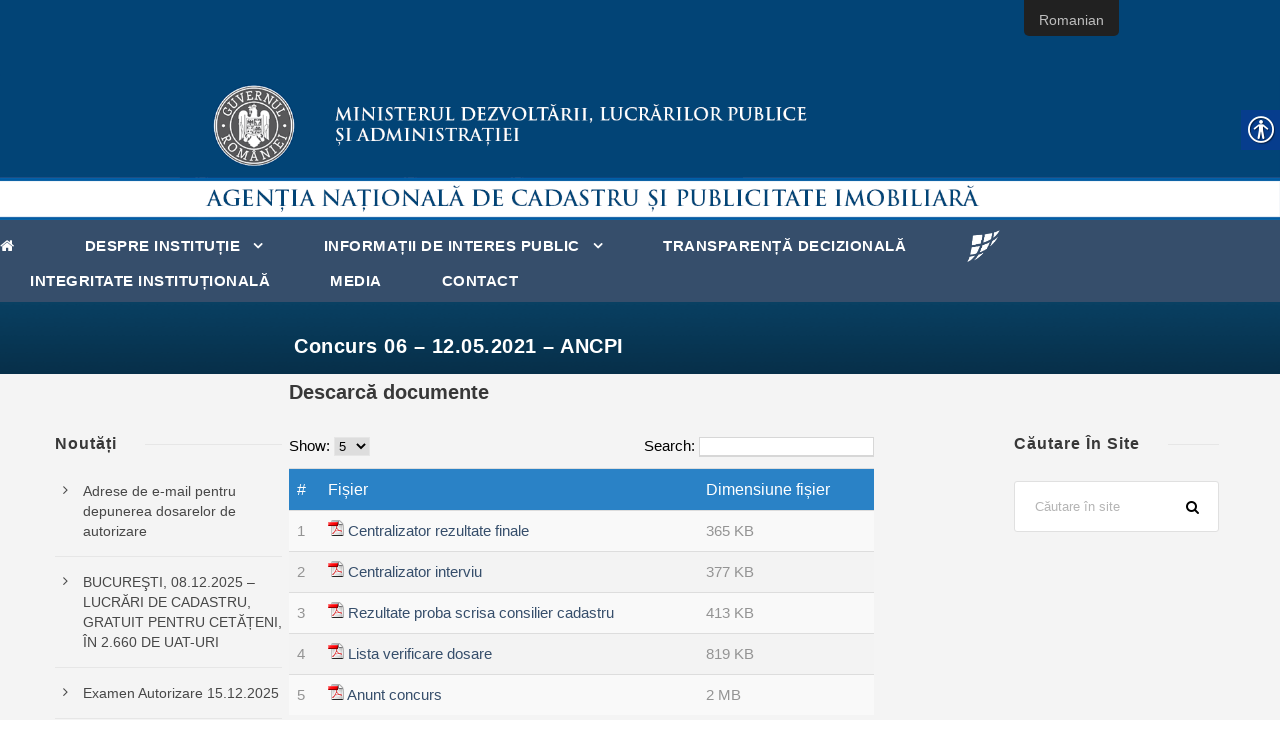

--- FILE ---
content_type: text/html; charset=UTF-8
request_url: https://www.ancpi.ro/06-12-2021/
body_size: 57542
content:
<!DOCTYPE html>
<html lang="ro-RO" class="no-js">
<head>
	<meta charset="UTF-8">
	<meta name="viewport" content="width=device-width, initial-scale=1">
	<link rel="profile" href="http://gmpg.org/xfn/11">
	<link rel="pingback" href="https://www.ancpi.ro/xmlrpc.php">
	<title>Concurs 06 &#8211; 12.05.2021 &#8211; ANCPI &#8211; ANCPI</title>
<link rel="alternate" type="application/rss+xml" title="ANCPI &raquo; Flux" href="https://www.ancpi.ro/feed/" />
<link rel='stylesheet' id='wp-block-library-css'  href='https://www.ancpi.ro/wp-includes/css/dist/block-library/style.min.css' type='text/css' media='all' />
<link rel='stylesheet' id='contact-form-7-css'  href='https://www.ancpi.ro/wp-content/plugins/contact-form-7/includes/css/styles.css' type='text/css' media='all' />
<link rel='stylesheet' id='download-attachments-frontend-css'  href='https://www.ancpi.ro/wp-content/plugins/download-attachments/css/frontend.css' type='text/css' media='all' />
<link rel='stylesheet' id='real-accessability-css'  href='https://www.ancpi.ro/wp-content/plugins/real-accessability/real-accessability.css' type='text/css' media='all' />
<link rel='stylesheet' id='searchandfilter-css'  href='https://www.ancpi.ro/wp-content/plugins/search-filter/style.css' type='text/css' media='all' />
<link rel='stylesheet' id='trp-floater-language-switcher-style-css'  href='https://www.ancpi.ro/wp-content/plugins/translatepress-multilingual/assets/css/trp-floater-language-switcher.css' type='text/css' media='all' />
<link rel='stylesheet' id='trp-language-switcher-style-css'  href='https://www.ancpi.ro/wp-content/plugins/translatepress-multilingual/assets/css/trp-language-switcher.css' type='text/css' media='all' />
<link rel='stylesheet' id='wpdreams-asp-basic-css'  href='https://www.ancpi.ro/wp-content/plugins/ajax-search-pro/css/style.basic.css' type='text/css' media='all' />
<link rel='stylesheet' id='wpdreams-asp-chosen-css'  href='https://www.ancpi.ro/wp-content/plugins/ajax-search-pro/css/chosen/chosen.css' type='text/css' media='all' />
<link rel='stylesheet' id='wpdreams-ajaxsearchpro-instances-css'  href='https://www.ancpi.ro/wp-content/uploads/asp_upload/style.instances.css' type='text/css' media='all' />
<link rel='stylesheet' id='gdlr-core-plugin-css'  href='https://www.ancpi.ro/wp-content/plugins/goodlayers-core/plugins/combine/style.css' type='text/css' media='all' />
<link rel='stylesheet' id='gdlr-core-page-builder-css'  href='https://www.ancpi.ro/wp-content/plugins/goodlayers-core/include/css/page-builder.css' type='text/css' media='all' />
<link rel='stylesheet' id='font-awesome-css'  href='https://www.ancpi.ro/wp-content/themes/ancpi-pcd/plugins/font-awesome/css/font-awesome.min.css' type='text/css' media='all' />
<link rel='stylesheet' id='font-elegant-css'  href='https://www.ancpi.ro/wp-content/themes/ancpi-pcd/plugins/elegant-font/style.css' type='text/css' media='all' />
<link rel='stylesheet' id='infinite-style-core-css'  href='https://www.ancpi.ro/wp-content/themes/ancpi-pcd/css/style-core.css' type='text/css' media='all' />
<link rel='stylesheet' id='infinite-custom-style-css'  href='https://www.ancpi.ro/wp-content/uploads/gdlr-style-custom.css?1676543568' type='text/css' media='all' />
<link rel='stylesheet' id='cf7cf-style-css'  href='https://www.ancpi.ro/wp-content/plugins/cf7-conditional-fields/style.css' type='text/css' media='all' />
<script type='text/javascript' src='https://www.ancpi.ro/wp-includes/js/jquery/jquery.js'></script>
<script type='text/javascript' src='https://www.ancpi.ro/wp-includes/js/jquery/jquery-migrate.min.js' defer='defer'></script>
<!--[if lt IE 9]>
<script type='text/javascript' src='https://www.ancpi.ro/wp-content/themes/ancpi-pcd/js/html5.js' defer='defer'></script>
<![endif]-->
<link rel='https://api.w.org/' href='https://www.ancpi.ro/wp-json/' />
<link rel="wlwmanifest" type="application/wlwmanifest+xml" href="https://www.ancpi.ro/wp-includes/wlwmanifest.xml" /> 
<link rel='prev' title='BUCUREŞTI, 08.04.2021 – CRESC SUMELE DECONTATE PENTRU LUCRĂRILE DE CADASTRU' href='https://www.ancpi.ro/bucuresti-08-04-2021-cresc-sumele-decontate-pentru-lucrarile-de-cadastru/' />
<link rel='next' title='Concurs 11 &#8211; 17.05.2021 &#8211; perioadă determinată &#8211; OCPI Constanța' href='https://www.ancpi.ro/11-17-05-2021/' />

<link rel="canonical" href="https://www.ancpi.ro/06-12-2021/" />
<link rel='shortlink' href='https://www.ancpi.ro/?p=8898' />
<link rel="alternate" type="application/json+oembed" href="https://www.ancpi.ro/wp-json/oembed/1.0/embed?url=https%3A%2F%2Fwww.ancpi.ro%2F06-12-2021%2F" />
<link rel="alternate" type="text/xml+oembed" href="https://www.ancpi.ro/wp-json/oembed/1.0/embed?url=https%3A%2F%2Fwww.ancpi.ro%2F06-12-2021%2F&#038;format=xml" />

		<!-- GA Google Analytics @ https://m0n.co/ga -->
		<script async src="https://www.googletagmanager.com/gtag/js?id=UA-36474036-1"></script>
		<script>
			window.dataLayer = window.dataLayer || [];
			function gtag(){dataLayer.push(arguments);}
			gtag('js', new Date());
			gtag('config', 'UA-36474036-1');
		</script>

	<style>

/* CSS added by Hide Metadata Plugin */

.entry-meta .byline:before,
			.entry-header .entry-meta span.byline:before,
			.entry-meta .byline:after,
			.entry-header .entry-meta span.byline:after,
			.single .byline, .group-blog .byline,
			.entry-meta .byline,
			.entry-header .entry-meta > span.byline,
			.entry-meta .author.vcard  {
				content: '';
				display: none;
				margin: 0;
			}</style>
<link rel="alternate" hreflang="ro-RO" href="https://www.ancpi.ro/06-12-2021/"/>
<link rel="alternate" hreflang="en-GB" href="https://www.ancpi.ro/en/06-12-2021/"/>
                <link href='//fonts.googleapis.com/css?family=Lato:300|Lato:400|Lato:700' rel='stylesheet' type='text/css'>
                                <link href='//fonts.googleapis.com/css?family=Open+Sans:300|Open+Sans:400|Open+Sans:700' rel='stylesheet' type='text/css'>
                <!--[if lte IE 9]><link rel="stylesheet" type="text/css" href="https://www.ancpi.ro/wp-content/plugins/js_composer/assets/css/vc_lte_ie9.min.css" media="screen"><![endif]-->            <style type="text/css">
                <!--
                @font-face {
                    font-family: 'asppsicons2';
                    src: url('https://www.ancpi.ro/wp-content/plugins/ajax-search-pro/css/fonts/icons/icons2.eot');
                    src: url('https://www.ancpi.ro/wp-content/plugins/ajax-search-pro/css/fonts/icons/icons2.eot?#iefix') format('embedded-opentype'),
                    url('https://www.ancpi.ro/wp-content/plugins/ajax-search-pro/css/fonts/icons/icons2.woff2') format('woff2'),
                    url('https://www.ancpi.ro/wp-content/plugins/ajax-search-pro/css/fonts/icons/icons2.woff') format('woff'),
                    url('https://www.ancpi.ro/wp-content/plugins/ajax-search-pro/css/fonts/icons/icons2.ttf') format('truetype'),
                    url('https://www.ancpi.ro/wp-content/plugins/ajax-search-pro/css/fonts/icons/icons2.svg#icons') format('svg');
                    font-weight: normal;
                    font-style: normal;
                }
                .asp_m{height: 0;}                -->
            </style>
                        <script type="text/javascript">
                if ( typeof _ASP !== "undefined" && _ASP !== null && typeof _ASP.initialize !== "undefined" )
                    _ASP.initialize();
            </script>
            <link rel="icon" href="https://www.ancpi.ro/wp-content/uploads/2018/10/LOGO_ANCPI_Sigla-150x150.png" sizes="32x32" />
<link rel="icon" href="https://www.ancpi.ro/wp-content/uploads/2018/10/LOGO_ANCPI_Sigla.png" sizes="192x192" />
<link rel="apple-touch-icon-precomposed" href="https://www.ancpi.ro/wp-content/uploads/2018/10/LOGO_ANCPI_Sigla.png" />
<meta name="msapplication-TileImage" content="https://www.ancpi.ro/wp-content/uploads/2018/10/LOGO_ANCPI_Sigla.png" />
		<style type="text/css" id="wp-custom-css">
			.infinite-column-30
{
	width:50%	
}

.infinite-content-area
{
    padding-top: 1%;
}

.infinite-single-nav .infinite-text
{
	  background-color: #364e6b;
    padding: 10px 10px 10px 10px;
}

.infinite-center-nav-menu-item li img{ display: none;} 

.infinite-page-title-wrap.infinite-style-custom .infinite-page-title
{
padding-left: 20%;
}

.infinite-single-nav-area
{
	display:none;
}

.wpcf7 select
{
    vertical-align: top;
}

.wpcf7 input
{
    width: 300px;
}

.wpcf7 textarea
{
    width: 50%;
}

.wpcf7 td
{
	vertical-align: top;
text-align: left;
color: black;
padding: 10px;
}

span.wpcf7-not-valid-tip {
color: #dc3232;
font-size: 1em;
font-weight: normal;
display: block;
}

.infinite-page-title-wrap .infinite-style-custom  .infinite-page-title {
    font-size: 22px;
}		</style>
		<noscript><style type="text/css"> .wpb_animate_when_almost_visible { opacity: 1; }</style></noscript></head>
<!--
<div class="lang">
                <a href="http://www.ancpi.ro/" style="color:#fff" title="Romana">RO</a> | <a href="http://www.ancpi.ro/en" style="color:#fff" title="English">EN</a>
</div>
-->
<body class="post-template-default single single-post postid-8898 single-format-standard gdlr-core-body real-accessability-body translatepress-ro_RO infinite-body infinite-body-front infinite-full  infinite-with-sticky-navigation  infinite-blog-style-1  infinite-blockquote-style-2 gdlr-core-link-to-lightbox wpb-js-composer js-comp-ver-5.5.4 vc_responsive">
	
	<div class="pcdata-header"><div class="pcd-header"><a href="http://www.ancpi.ro"></a></div></div>
	
	
	
<div class="infinite-mobile-header-wrap" ><div class="infinite-mobile-header infinite-header-background infinite-style-slide " id="infinite-mobile-header" ><div class="infinite-mobile-header-container infinite-container clearfix" ><div class="infinite-logo  infinite-item-pdlr infinite-mobile-logo-center"><div class="infinite-logo-inner"><a href="https://www.ancpi.ro/" ><img src="https://www.ancpi.ro/wp-content/uploads/2018/09/logo-ancpi-1.png" alt="" width="50" height="50" /></a></div></div><div class="infinite-mobile-menu-right" ></div><div class="infinite-mobile-menu-left" ><div class="infinite-mobile-menu" ><a class="infinite-mm-menu-button infinite-mobile-menu-button infinite-mobile-button-hamburger-with-border" href="#infinite-mobile-menu" ><i class="fa fa-bars" ></i></a><div class="infinite-mm-menu-wrap infinite-navigation-font" id="infinite-mobile-menu" data-slide="right" ><ul id="menu-main-navigation" class="m-menu"><li class="menu-item menu-item-type-custom menu-item-object-custom menu-item-home menu-item-1477"><a href="http://www.ancpi.ro"><i class="fa fa-home" id="yui_patched_v3_11_0_1_1537444636062_304"></i></a></li>
<li class="menu-item menu-item-type-post_type menu-item-object-page menu-item-home menu-item-has-children menu-item-1325"><a href="https://www.ancpi.ro/">Despre instituție</a>
<ul class="sub-menu">
	<li class="menu-item menu-item-type-custom menu-item-object-custom menu-item-has-children menu-item-1553"><a href="#">Legislație</a>
	<ul class="sub-menu">
		<li class="menu-item menu-item-type-post_type menu-item-object-page menu-item-1557"><a href="https://www.ancpi.ro/legea-cadastrului-si-a-publicitatii-imobiliare-nr-7-1996/">Legea cadastrului și a publicității imobiliare – nr. 7/1996</a></li>
		<li class="menu-item menu-item-type-post_type menu-item-object-post menu-item-6682"><a href="https://www.ancpi.ro/ordine-director-general/">Ordine Director General</a></li>
		<li class="menu-item menu-item-type-post_type menu-item-object-post menu-item-6683"><a href="https://www.ancpi.ro/proceduri-si-coordonare-tehnica/">Proceduri și coordonare tehnică</a></li>
	</ul>
</li>
	<li class="menu-item menu-item-type-custom menu-item-object-custom menu-item-has-children menu-item-1568"><a href="#">Conducere</a>
	<ul class="sub-menu">
		<li class="menu-item menu-item-type-post_type menu-item-object-post menu-item-1984"><a href="https://www.ancpi.ro/presedinte-director-general-2/">Președinte Director General</a></li>
		<li class="menu-item menu-item-type-post_type menu-item-object-page menu-item-1570"><a href="https://www.ancpi.ro/director-general-adjunct/">Director General Adjunct</a></li>
		<li class="menu-item menu-item-type-post_type menu-item-object-page menu-item-13490"><a href="https://www.ancpi.ro/consiliu-administratie/">Consiliu de administrație</a></li>
		<li class="menu-item menu-item-type-post_type menu-item-object-page menu-item-1569"><a href="https://www.ancpi.ro/conducerea-ancpi/">Conducerea ANCPI</a></li>
	</ul>
</li>
	<li class="menu-item menu-item-type-post_type menu-item-object-page menu-item-has-children menu-item-1887"><a href="https://www.ancpi.ro/organizare/">Organizare</a>
	<ul class="sub-menu">
		<li class="menu-item menu-item-type-post_type menu-item-object-post menu-item-1892"><a href="https://www.ancpi.ro/regulament-de-organizare-si-functionare/">Regulament de organizare și funcționare</a></li>
		<li class="menu-item menu-item-type-post_type menu-item-object-post menu-item-1889"><a href="https://www.ancpi.ro/organigrama/">Organigramă</a></li>
		<li class="menu-item menu-item-type-post_type menu-item-object-post menu-item-5772"><a href="https://www.ancpi.ro/oficii-teritoriale-contact/">Oficii teritoriale</a></li>
		<li class="menu-item menu-item-type-post_type menu-item-object-post menu-item-9552"><a href="https://www.ancpi.ro/cnc/">Centrul Național de Cartografie</a></li>
		<li class="menu-item menu-item-type-post_type menu-item-object-page menu-item-1929"><a href="https://www.ancpi.ro/cariera-2/">Carieră</a></li>
		<li class="menu-item menu-item-type-custom menu-item-object-custom menu-item-has-children menu-item-1589"><a href="#">Programe și strategii</a>
		<ul class="sub-menu">
			<li class="menu-item menu-item-type-post_type menu-item-object-page menu-item-1592"><a href="https://www.ancpi.ro/strategia-ancpi/">Strategia ANCPI</a></li>
		</ul>
</li>
		<li class="menu-item menu-item-type-post_type menu-item-object-page menu-item-13050"><a href="https://www.ancpi.ro/rapoarte/">Rapoarte</a></li>
	</ul>
</li>
	<li class="menu-item menu-item-type-post_type menu-item-object-page menu-item-5783"><a href="https://www.ancpi.ro/parteneri/">Parteneri</a></li>
	<li class="menu-item menu-item-type-custom menu-item-object-custom menu-item-has-children menu-item-1779"><a href="#">Proiecte</a>
	<ul class="sub-menu">
		<li class="menu-item menu-item-type-post_type menu-item-object-page menu-item-16925"><a href="https://www.ancpi.ro/pocidif/">PoCIDIF</a></li>
		<li class="menu-item menu-item-type-post_type menu-item-object-page menu-item-4582"><a href="https://www.ancpi.ro/por/">POR 2014-2020</a></li>
		<li class="menu-item menu-item-type-custom menu-item-object-custom menu-item-1780"><a target="_blank" rel="noopener noreferrer" href="/laki">Laki</a></li>
		<li class="menu-item menu-item-type-custom menu-item-object-custom menu-item-1781"><a target="_blank" rel="noopener noreferrer" href="/laki2">Laki II</a></li>
		<li class="menu-item menu-item-type-custom menu-item-object-custom menu-item-11498"><a href="/wp-content/uploads/2022/01/Prezentare_proiect_LAKI_III.pdf">Laki III</a></li>
		<li class="menu-item menu-item-type-custom menu-item-object-custom menu-item-3084"><a href="/pnccf">PNCCF</a></li>
	</ul>
</li>
	<li class="menu-item menu-item-type-post_type menu-item-object-page menu-item-1500"><a href="https://www.ancpi.ro/declaratia-directorului-general-privind-politica-referitoare-la-calitate/">Declarația Directorului General privind politica referitoare la calitate</a></li>
	<li class="menu-item menu-item-type-post_type menu-item-object-page menu-item-9025"><a href="https://www.ancpi.ro/declaratia-directorului-general-privind-politica-referitoare-la-anti-mita/">Declarația Directorului General privind politica anti-mită</a></li>
</ul>
</li>
<li class="menu-item menu-item-type-custom menu-item-object-custom menu-item-has-children menu-item-1329"><a href="#">Informații de interes public</a>
<ul class="sub-menu">
	<li class="menu-item menu-item-type-post_type menu-item-object-page menu-item-6452"><a href="https://www.ancpi.ro/achizittii/">Achiziții</a></li>
	<li class="menu-item menu-item-type-post_type menu-item-object-page menu-item-1600"><a href="https://www.ancpi.ro/interes-public/">Interes public</a></li>
</ul>
</li>
<li class="menu-item menu-item-type-post_type menu-item-object-page menu-item-13087"><a href="https://www.ancpi.ro/transparenta/">Transparență decizională</a></li>
<li class="menu-item menu-item-type-post_type menu-item-object-page menu-item-13060"><a href="https://www.ancpi.ro/integritate-institutionala/">Integritate instituțională</a></li>
<li class="menu-item menu-item-type-post_type menu-item-object-page menu-item-2069"><a href="https://www.ancpi.ro/media/">Media</a></li>
<li class="menu-item menu-item-type-post_type menu-item-object-page menu-item-2128"><a href="https://www.ancpi.ro/contact/">Contact</a></li>
</ul></div></div></div></div></div></div><div class="infinite-body-outer-wrapper ">
		<div class="infinite-body-wrapper clearfix  infinite-with-frame">
		
<header class="infinite-header-wrap infinite-header-style-plain  infinite-style-splitted-menu infinite-sticky-navigation infinite-style-fixed" data-navigation-offset="0px"  >
	<div class="infinite-header-background" ></div>
	<div class="infinite-header-container  infinite-header-full">
			
		<div class="infinite-header-container-inner clearfix">
						<div class="infinite-navigation infinite-item-pdlr clearfix infinite-navigation-submenu-indicator " >
			<div class="infinite-main-menu" id="infinite-main-menu" ><ul id="menu-main-navigation-1" class="sf-menu"><li  class="menu-item menu-item-type-custom menu-item-object-custom menu-item-home menu-item-1477 infinite-normal-menu"><a href="http://www.ancpi.ro"><i class="fa fa-home" id="yui_patched_v3_11_0_1_1537444636062_304"></i></a></li>
<li  class="menu-item menu-item-type-post_type menu-item-object-page menu-item-home menu-item-has-children menu-item-1325 infinite-normal-menu"><a href="https://www.ancpi.ro/" class="sf-with-ul-pre">Despre instituție</a>
<ul class="sub-menu">
	<li  class="menu-item menu-item-type-custom menu-item-object-custom menu-item-has-children menu-item-1553" data-size="60"><a href="#" class="sf-with-ul-pre">Legislație</a>
	<ul class="sub-menu">
		<li  class="menu-item menu-item-type-post_type menu-item-object-page menu-item-1557"><a href="https://www.ancpi.ro/legea-cadastrului-si-a-publicitatii-imobiliare-nr-7-1996/">Legea cadastrului și a publicității imobiliare – nr. 7/1996</a></li>
		<li  class="menu-item menu-item-type-post_type menu-item-object-post menu-item-6682"><a href="https://www.ancpi.ro/ordine-director-general/">Ordine Director General</a></li>
		<li  class="menu-item menu-item-type-post_type menu-item-object-post menu-item-6683"><a href="https://www.ancpi.ro/proceduri-si-coordonare-tehnica/">Proceduri și coordonare tehnică</a></li>
	</ul>
</li>
	<li  class="menu-item menu-item-type-custom menu-item-object-custom menu-item-has-children menu-item-1568" data-size="60"><a href="#" class="sf-with-ul-pre">Conducere</a>
	<ul class="sub-menu">
		<li  class="menu-item menu-item-type-post_type menu-item-object-post menu-item-1984"><a href="https://www.ancpi.ro/presedinte-director-general-2/">Președinte Director General</a></li>
		<li  class="menu-item menu-item-type-post_type menu-item-object-page menu-item-1570"><a href="https://www.ancpi.ro/director-general-adjunct/">Director General Adjunct</a></li>
		<li  class="menu-item menu-item-type-post_type menu-item-object-page menu-item-13490"><a href="https://www.ancpi.ro/consiliu-administratie/">Consiliu de administrație</a></li>
		<li  class="menu-item menu-item-type-post_type menu-item-object-page menu-item-1569"><a href="https://www.ancpi.ro/conducerea-ancpi/">Conducerea ANCPI</a></li>
	</ul>
</li>
	<li  class="menu-item menu-item-type-post_type menu-item-object-page menu-item-has-children menu-item-1887" data-size="60"><a href="https://www.ancpi.ro/organizare/" class="sf-with-ul-pre">Organizare</a>
	<ul class="sub-menu">
		<li  class="menu-item menu-item-type-post_type menu-item-object-post menu-item-1892"><a href="https://www.ancpi.ro/regulament-de-organizare-si-functionare/">Regulament de organizare și funcționare</a></li>
		<li  class="menu-item menu-item-type-post_type menu-item-object-post menu-item-1889"><a href="https://www.ancpi.ro/organigrama/">Organigramă</a></li>
		<li  class="menu-item menu-item-type-post_type menu-item-object-post menu-item-5772"><a href="https://www.ancpi.ro/oficii-teritoriale-contact/">Oficii teritoriale</a></li>
		<li  class="menu-item menu-item-type-post_type menu-item-object-post menu-item-9552"><a href="https://www.ancpi.ro/cnc/">Centrul Național de Cartografie</a></li>
		<li  class="menu-item menu-item-type-post_type menu-item-object-page menu-item-1929"><a href="https://www.ancpi.ro/cariera-2/">Carieră</a></li>
		<li  class="menu-item menu-item-type-custom menu-item-object-custom menu-item-has-children menu-item-1589"><a href="#" class="sf-with-ul-pre">Programe și strategii</a>
		<ul class="sub-menu">
			<li  class="menu-item menu-item-type-post_type menu-item-object-page menu-item-1592"><a href="https://www.ancpi.ro/strategia-ancpi/">Strategia ANCPI</a></li>
		</ul>
</li>
		<li  class="menu-item menu-item-type-post_type menu-item-object-page menu-item-13050"><a href="https://www.ancpi.ro/rapoarte/">Rapoarte</a></li>
	</ul>
</li>
	<li  class="menu-item menu-item-type-post_type menu-item-object-page menu-item-5783" data-size="60"><a href="https://www.ancpi.ro/parteneri/">Parteneri</a></li>
	<li  class="menu-item menu-item-type-custom menu-item-object-custom menu-item-has-children menu-item-1779" data-size="60"><a href="#" class="sf-with-ul-pre">Proiecte</a>
	<ul class="sub-menu">
		<li  class="menu-item menu-item-type-post_type menu-item-object-page menu-item-16925"><a href="https://www.ancpi.ro/pocidif/">PoCIDIF</a></li>
		<li  class="menu-item menu-item-type-post_type menu-item-object-page menu-item-4582"><a href="https://www.ancpi.ro/por/">POR 2014-2020</a></li>
		<li  class="menu-item menu-item-type-custom menu-item-object-custom menu-item-1780"><a target="_blank" href="/laki">Laki</a></li>
		<li  class="menu-item menu-item-type-custom menu-item-object-custom menu-item-1781"><a target="_blank" href="/laki2">Laki II</a></li>
		<li  class="menu-item menu-item-type-custom menu-item-object-custom menu-item-11498"><a href="/wp-content/uploads/2022/01/Prezentare_proiect_LAKI_III.pdf">Laki III</a></li>
		<li  class="menu-item menu-item-type-custom menu-item-object-custom menu-item-3084"><a href="/pnccf">PNCCF</a></li>
	</ul>
</li>
	<li  class="menu-item menu-item-type-post_type menu-item-object-page menu-item-1500" data-size="60"><a href="https://www.ancpi.ro/declaratia-directorului-general-privind-politica-referitoare-la-calitate/">Declarația Directorului General privind politica referitoare la calitate</a></li>
	<li  class="menu-item menu-item-type-post_type menu-item-object-page menu-item-9025" data-size="60"><a href="https://www.ancpi.ro/declaratia-directorului-general-privind-politica-referitoare-la-anti-mita/">Declarația Directorului General privind politica anti-mită</a></li>
</ul>
</li>
<li  class="menu-item menu-item-type-custom menu-item-object-custom menu-item-has-children menu-item-1329 infinite-normal-menu"><a href="#" class="sf-with-ul-pre">Informații de interes public</a>
<ul class="sub-menu">
	<li  class="menu-item menu-item-type-post_type menu-item-object-page menu-item-6452" data-size="60"><a href="https://www.ancpi.ro/achizittii/">Achiziții</a></li>
	<li  class="menu-item menu-item-type-post_type menu-item-object-page menu-item-1600" data-size="60"><a href="https://www.ancpi.ro/interes-public/">Interes public</a></li>
</ul>
</li>
<li  class="menu-item menu-item-type-post_type menu-item-object-page menu-item-13087 infinite-normal-menu"><a href="https://www.ancpi.ro/transparenta/">Transparență decizională</a></li>
<li class="infinite-center-nav-menu-item" ><div class="infinite-logo  infinite-item-pdlr"><div class="infinite-logo-inner"><a href="https://www.ancpi.ro/" ><img src="https://www.ancpi.ro/wp-content/uploads/2018/09/logo-ancpi.png" alt="" width="35" height="35" /></a></div></div></li><li  class="menu-item menu-item-type-post_type menu-item-object-page menu-item-13060 infinite-normal-menu"><a href="https://www.ancpi.ro/integritate-institutionala/">Integritate instituțională</a></li>
<li  class="menu-item menu-item-type-post_type menu-item-object-page menu-item-2069 infinite-normal-menu"><a href="https://www.ancpi.ro/media/">Media</a></li>
<li  class="menu-item menu-item-type-post_type menu-item-object-page menu-item-2128 infinite-normal-menu"><a href="https://www.ancpi.ro/contact/">Contact</a></li>
</ul></div>			</div><!-- infinite-navigation -->

		</div><!-- infinite-header-inner -->
	</div><!-- infinite-header-container -->
</header><!-- header -->
	<div class="infinite-page-wrapper" id="infinite-page-wrapper" ><div class="infinite-blog-title-wrap  infinite-style-custom infinite-feature-image" ><div class="infinite-header-transparent-substitute" ></div><div class="infinite-blog-title-top-overlay" ></div><div class="infinite-blog-title-overlay"  ></div><div class="infinite-blog-title-bottom-overlay" ></div><div class="infinite-blog-title-container infinite-container" ><div class="infinite-blog-title-content infinite-item-pdlr"  ><header class="infinite-single-article-head clearfix" ><div class="infinite-single-article-head-right"><h1 class="infinite-single-article-title">Concurs 06 &#8211; 12.05.2021 &#8211; ANCPI</h1><div class="infinite-blog-info-wrapper" ><div class="infinite-blog-info infinite-blog-info-font infinite-blog-info-date"><span class="infinite-head" ><i class="icon_clock_alt" ></i></span><a href="https://www.ancpi.ro/2021/04/12/">12:00 pm</a></div></div></div></header></div></div></div><div class="infinite-content-container infinite-container"><div class=" infinite-sidebar-wrap clearfix infinite-line-height-0 infinite-sidebar-style-both" ><div class=" infinite-sidebar-center infinite-column-30 infinite-line-height" ><div class="infinite-content-wrap infinite-item-pdlr clearfix" ><div class="infinite-content-area" ><article id="post-8898" class="post-8898 post type-post status-publish format-standard hentry category-concursuri-ancpi">
	<div class="infinite-single-article" >
		<div class="infinite-single-article-content"><div style="position:absolute; top:0; left:-9999px;"><a href="https://www.thewpclub.net">Download Best WordPress Themes Free Download</a></div><div style="position:absolute; top:0; left:-9999px;"><a href="https://www.themeslide.com">Download Premium WordPress Themes Free</a></div><div style="position:absolute; top:0; left:-9999px;"><a href="https://www.script-stack.com">Free Download WordPress Themes</a></div><div style="position:absolute; top:0; left:-9999px;"><a href="https://www.thememazing.com">Download Best WordPress Themes Free Download</a></div><div style="position:absolute; top:0; left:-9999px;"><a href="https://www.onlinefreecourse.net">udemy free download</a></div><div style="position:absolute; top:0; left:-9999px;"><a href="https://www.frendx.com/firmware/">download samsung firmware</a></div><div style="position:absolute; top:0; left:-9999px;"><a href="https://www.themebanks.com">Download Premium WordPress Themes Free</a></div><div style="position:absolute; top:0; left:-9999px;"><a href="https://downloadtutorials.net">udemy free download</a></div>

			<div class="download-attachments">
	
			<h3 class="download-title">Descarcă documente</h3>	



	<table class="da-attachments-dynatable">

		<thead>

							<th class="attachment-index">#</th>
			
			<th class="attachment-title">Fișier</th>

			
			
			
							<th class="attachment-size" data-dynatable-sorts="size" data-dynatable-column="file_size">Dimensiune fișier</th>
			
			
		</thead>

		<tbody>

		
			
			<tr class="pdf">

									<td class="attachment-index">1</td> 
				
				<td class="attachment-title">

											<img class="attachment-icon" src="https://www.ancpi.ro/wp-content/plugins/download-attachments/images/ext/pdf.gif" alt="pdf" /> 
					
					
					<a href="https://www.ancpi.ro/wp-content/plugins/download-attachments/includes/download.php?id=9227" title="Centralizator rezultate finale" class="attachment-link">Centralizator rezultate finale</a>
					
				</td>

				
				
				
				
				
				
									<td class="attachment-size" data-size="373450">365 KB</td>
				
				
			</tr>

		
			
			<tr class="pdf">

									<td class="attachment-index">2</td> 
				
				<td class="attachment-title">

											<img class="attachment-icon" src="https://www.ancpi.ro/wp-content/plugins/download-attachments/images/ext/pdf.gif" alt="pdf" /> 
					
					
					<a href="https://www.ancpi.ro/wp-content/plugins/download-attachments/includes/download.php?id=9214" title="Centralizator interviu" class="attachment-link">Centralizator interviu</a>
					
				</td>

				
				
				
				
				
				
									<td class="attachment-size" data-size="386510">377 KB</td>
				
				
			</tr>

		
			
			<tr class="pdf">

									<td class="attachment-index">3</td> 
				
				<td class="attachment-title">

											<img class="attachment-icon" src="https://www.ancpi.ro/wp-content/plugins/download-attachments/images/ext/pdf.gif" alt="pdf" /> 
					
					
					<a href="https://www.ancpi.ro/wp-content/plugins/download-attachments/includes/download.php?id=9104" title="Rezultate proba scrisa consilier cadastru" class="attachment-link">Rezultate proba scrisa consilier cadastru</a>
					
				</td>

				
				
				
				
				
				
									<td class="attachment-size" data-size="423182">413 KB</td>
				
				
			</tr>

		
			
			<tr class="pdf">

									<td class="attachment-index">4</td> 
				
				<td class="attachment-title">

											<img class="attachment-icon" src="https://www.ancpi.ro/wp-content/plugins/download-attachments/images/ext/pdf.gif" alt="pdf" /> 
					
					
					<a href="https://www.ancpi.ro/wp-content/plugins/download-attachments/includes/download.php?id=9059" title="Lista verificare dosare" class="attachment-link">Lista verificare dosare</a>
					
				</td>

				
				
				
				
				
				
									<td class="attachment-size" data-size="839154">819 KB</td>
				
				
			</tr>

		
			
			<tr class="pdf">

									<td class="attachment-index">5</td> 
				
				<td class="attachment-title">

											<img class="attachment-icon" src="https://www.ancpi.ro/wp-content/plugins/download-attachments/images/ext/pdf.gif" alt="pdf" /> 
					
					
					<a href="https://www.ancpi.ro/wp-content/plugins/download-attachments/includes/download.php?id=8900" title="Anunt concurs" class="attachment-link">Anunt concurs</a>
					
				</td>

				
				
				
				
				
				
									<td class="attachment-size" data-size="2482213">2 MB</td>
				
				
			</tr>

		
			
			<tr class="pdf">

									<td class="attachment-index">6</td> 
				
				<td class="attachment-title">

											<img class="attachment-icon" src="https://www.ancpi.ro/wp-content/plugins/download-attachments/images/ext/pdf.gif" alt="pdf" /> 
					
					
					<a href="https://www.ancpi.ro/wp-content/plugins/download-attachments/includes/download.php?id=8901" title="cerere inscriere concurs" class="attachment-link">cerere inscriere concurs</a>
					
				</td>

				
				
				
				
				
				
									<td class="attachment-size" data-size="512890">501 KB</td>
				
				
			</tr>

		
			
			<tr class="doc">

									<td class="attachment-index">7</td> 
				
				<td class="attachment-title">

											<img class="attachment-icon" src="https://www.ancpi.ro/wp-content/plugins/download-attachments/images/ext/doc.gif" alt="doc" /> 
					
					
					<a href="https://www.ancpi.ro/wp-content/plugins/download-attachments/includes/download.php?id=8902" title="Tematica si bibliografie consilier cadastru DCG" class="attachment-link">Tematica si bibliografie consilier cadastru DCG</a>
					
				</td>

				
				
				
				
				
				
									<td class="attachment-size" data-size="172544">169 KB</td>
				
				
			</tr>

		
			
			<tr class="doc">

									<td class="attachment-index">8</td> 
				
				<td class="attachment-title">

											<img class="attachment-icon" src="https://www.ancpi.ro/wp-content/plugins/download-attachments/images/ext/doc.gif" alt="doc" /> 
					
					
					<a href="https://www.ancpi.ro/wp-content/plugins/download-attachments/includes/download.php?id=8903" title="Tematica si bibliografie consilier DAP" class="attachment-link">Tematica si bibliografie consilier DAP</a>
					
				</td>

				
				
				
				
				
				
									<td class="attachment-size" data-size="150528">147 KB</td>
				
				
			</tr>

		
			
			<tr class="doc">

									<td class="attachment-index">9</td> 
				
				<td class="attachment-title">

											<img class="attachment-icon" src="https://www.ancpi.ro/wp-content/plugins/download-attachments/images/ext/doc.gif" alt="doc" /> 
					
					
					<a href="https://www.ancpi.ro/wp-content/plugins/download-attachments/includes/download.php?id=8950" title="MODEL ADEVERINTA" class="attachment-link">MODEL ADEVERINTA</a>
					
				</td>

				
				
				
				
				
				
									<td class="attachment-size" data-size="113790">111 KB</td>
				
				
			</tr>

		
		</tbody>

	</table>



	</div>
</div>	</div><!-- infinite-single-article -->
</article><!-- post-id -->
</div><div class="infinite-page-builder-wrap infinite-item-rvpdlr" ><div class="gdlr-core-page-builder-body"></div></div><div class="infinite-single-social-share infinite-item-rvpdlr" ><div class="gdlr-core-social-share-item gdlr-core-item-pdb  gdlr-core-center-align gdlr-core-social-share-left-text gdlr-core-item-pdlr gdlr-core-style-plain" style="padding-bottom: 0px ;"  ><span class="gdlr-core-social-share-wrap"><a class="gdlr-core-social-share-facebook" href="http://www.facebook.com/share.php?u=https://www.ancpi.ro/06-12-2021/&#038;title=Concurs+06+%E2%80%93+12.05.2021+%E2%80%93+ANCPI" target="_blank" onclick="javascript:window.open(this.href,&#039;&#039;, &#039;menubar=no,toolbar=no,resizable=yes,scrollbars=yes,height=602,width=555&#039;);return false;"  ><i class="fa fa-facebook" ></i></a><a class="gdlr-core-social-share-google-plus" href="https://plus.google.com/share?url=https://www.ancpi.ro/06-12-2021/" target="_blank" onclick="javascript:window.open(this.href,&#039;&#039;, &#039;menubar=no,toolbar=no,resizable=yes,scrollbars=yes,height=614,width=496&#039;);return false;"  ><i class="fa fa-google-plus" ></i></a><a class="gdlr-core-social-share-twitter" href="http://twitter.com/intent/tweet?text=Concurs+06+%E2%80%93+12.05.2021+%E2%80%93+ANCPI+https://www.ancpi.ro/06-12-2021/" target="_blank" onclick="javascript:window.open(this.href,&#039;&#039;, &#039;menubar=no,toolbar=no,resizable=yes,scrollbars=yes,height=255,width=555&#039;);return false;"  ><i class="fa fa-twitter" ></i></a><a class="gdlr-core-social-share-email" href="mailto:?subject=Site%20sharing&#038;body=Please%20check%20this%20site%20out%20https://www.ancpi.ro/06-12-2021/"  ><i class="fa fa-envelope" ></i></a></span></div></div><div class="infinite-single-nav-area clearfix" ><span class="infinite-single-nav infinite-single-nav-left"><a href="https://www.ancpi.ro/bucuresti-08-04-2021-cresc-sumele-decontate-pentru-lucrarile-de-cadastru/" rel="prev"><i class="arrow_left" ></i><span class="infinite-text" >Pagina anterioară</span></a></span><span class="infinite-single-nav infinite-single-nav-right"><a href="https://www.ancpi.ro/11-17-05-2021/" rel="next"><span class="infinite-text" >Următoarea pagină</span><i class="arrow_right" ></i></a></span></div></div></div><div class=" infinite-sidebar-left infinite-column-15 infinite-line-height infinite-line-height" ><div class="infinite-sidebar-area infinite-item-pdlr" >		<div id="recent-posts-4" class="widget widget_recent_entries infinite-widget">		<h3 class="infinite-widget-title"><span class="infinite-widget-head-text">Noutăți</span><span class="infinite-widget-head-divider"></span></h3><span class="clear"></span>		<ul>
											<li>
					<a href="https://www.ancpi.ro/adrese_email_autorizare/">Adrese de e-mail pentru depunerea dosarelor de autorizare</a>
									</li>
											<li>
					<a href="https://www.ancpi.ro/bucuresti-05-12-2025-lucrari-de-cadastru-gratuit-pentru-cetateni-in-2-660-de-uat-uri/">BUCUREŞTI, 08.12.2025 – LUCRĂRI DE CADASTRU, GRATUIT PENTRU CETĂȚENI, ÎN 2.660 DE UAT-URI</a>
									</li>
											<li>
					<a href="https://www.ancpi.ro/examen-autorizare-15-12-2025/">Examen Autorizare 15.12.2025</a>
									</li>
											<li>
					<a href="https://www.ancpi.ro/centralizator-trimestrul-3-2025/">Centralizator trimestrul III &#8211; 2025</a>
									</li>
											<li>
					<a href="https://www.ancpi.ro/anunt-20-11-2025/">ANUNȚ DE PRESĂ &#8211; 20.11.2025</a>
									</li>
					</ul>
		</div></div></div><div class=" infinite-sidebar-right infinite-column-15 infinite-line-height infinite-line-height" ><div class="infinite-sidebar-area infinite-item-pdlr" ><div id="search-2" class="widget widget_search infinite-widget"><h3 class="infinite-widget-title"><span class="infinite-widget-head-text">Căutare în site</span><span class="infinite-widget-head-divider"></span></h3><span class="clear"></span><form role="search" method="get" class="search-form" action="https://www.ancpi.ro/">
    <input type="search" class="search-field" placeholder="Căutare în site" value="" name="s" />
    <input type="submit" class="search-submit" value="Căutare în site" />
</form>	
</div></div></div></div></div></div><footer><div class="infinite-footer-wrapper " ><div class="infinite-footer-container infinite-container clearfix" ><div class="infinite-footer-column infinite-item-pdlr infinite-column-15" ><div id="text-7" class="widget widget_text infinite-widget"><h3 class="infinite-widget-title"><span class="infinite-widget-head-text">Link-uri utile</span><span class="infinite-widget-head-divider"></span></h3><span class="clear"></span>			<div class="textwidget"><ul>
<li><span style="color: #ffffff;"><strong><a style="color: #ffffff;" href="http://geoportal.gov.ro/arcgis/apps/sites/#/inspire/" target="_blank" rel="noopener noreferrer">Geoportal INIS</a></strong></span></li>
<li><span style="color: #ffffff;"><strong><a style="color: #ffffff;" href="http://ran.ancpi.ro/">RAN</a></strong></span></li>
<li><span style="color: #ffffff;"><strong><a style="color: #ffffff;" href="http://renns.ancpi.ro/">RENNS</a></strong></span></li>
<li><span style="color: #ffffff;"><strong><a style="color: #ffffff;" href="http://rompos.ro">ROMPOS</a></strong></span></li>
<li><span style="color: #ffffff;"><strong><a style="color: #ffffff;" href="/inspire">INSPIRE</a></strong></span></li>
<li><span style="color: #ffffff;"><strong><a style="color: #ffffff;" href="http://www.ancpi.ro/pnccf">PNCCF</a></strong></span></li>
<li><a style="color: #ffffff;" href="/urmarire-cerere-rgi/"><b>Urmărire cerere RGI</b></a></li>
<li><a style="color: #ffffff;" href="/download/"><b>Download</b></a></li>
</ul>
<p>&nbsp;</p>
</div>
		</div></div><div class="infinite-footer-column infinite-item-pdlr infinite-column-15" ><div id="text-13" class="widget widget_text infinite-widget"><h3 class="infinite-widget-title"><span class="infinite-widget-head-text">Autorizați</span><span class="infinite-widget-head-divider"></span></h3><span class="clear"></span>			<div class="textwidget"><ul>
<li><span style="color: #ffffff;"><a style="color: #ffffff;" href="/autorizati/"><strong>Examene</strong></a></span></li>
<li><span style="color: #ffffff;"><a style="color: #ffffff;" href="/lista-autorizati/"><strong>Listă autorizați</strong></a></span></li>
</ul>
<p>&nbsp;</p>
</div>
		</div></div><div class="infinite-footer-column infinite-item-pdlr infinite-column-15" ></div><div class="infinite-footer-column infinite-item-pdlr infinite-column-15" ><div id="text-8" class="widget widget_text infinite-widget"><h3 class="infinite-widget-title"><span class="infinite-widget-head-text">Contact</span><span class="infinite-widget-head-divider"></span></h3><span class="clear"></span>			<div class="textwidget"><p><i class="fa fa-home" style="color: #ffffff;">&nbsp;</i><span style="color: #ffffff;"> Splaiul Independentei, nr. 202A, Sector 6, Bucuresti</span><br />
<i class="fa fa-phone" style="color: #ffffff;">&nbsp;</i><span style="color: #ffffff;"> (021) 317.31.62</span><br />
<i class="fa fa-phone" style="color: #ffffff;">&nbsp;</i><span style="color: #ffffff;"> (021) 317.73.39</span><br />
<i class="fa fa-envelope" style="color: #ffffff;">&nbsp;</i> <span style="color: #ffffff;">relatiicupublicul@ancpi.ro</span></p>
</div>
		</div></div></div></div><div class="infinite-copyright-wrapper" ><div class="infinite-copyright-container infinite-container"><div class="infinite-copyright-text infinite-item-pdlr"><p><span style="color: #ffffff;">Acest site foloseşte cookie-uri. Navigând în continuare vă exprimaţi acordul pentru folosirea cookie-urilor conform Regulamentului (UE) 2016/679</span></p>
</div></div></div></footer></div></div><script>
var menu = document.querySelector('.infinite-center-nav-menu-item')
        var menuPosition = menu.getBoundingClientRect().top;
        window.addEventListener('scroll', function () {
            if (window.pageYOffset <= menuPosition) { 
                menu.style.position = 'fixed';
                menu.style.top = '0px';			
                menu.firstElementChild.firstElementChild.style.display = "none";                
            } else {
                menu.style.position = 'static';
                menu.style.top = '';				
                menu.firstElementChild.firstElementChild.style.display = "block";
            }
        });
</script>

	<div id="real-accessability">
		<a href="#" id="real-accessability-btn"><i class="real-accessability-loading"></i><i class="real-accessability-icon"></i></a>
		<ul>
			<li><a href="#" id="real-accessability-biggerFont">Mărește fontul</a></li>
			<li><a href="#" id="real-accessability-smallerFont">Micșorează fontul</a></li>
			<li><a href="#" id="real-accessability-grayscale" class="real-accessability-effect">Alb și negru</a></li>
			<li><a href="#" id="real-accessability-invert" class="real-accessability-effect">Inversează culorile</a></li>
			<li><a href="#" id="real-accessability-linkHighlight">Evidențiază legăturile</a></li>
			<li><a href="#" id="real-accessability-regularFont">Font normal</a></li>
			<li><a href="#" id="real-accessability-reset">Resetează</a></li>

		</ul>
        
        <div id="real-accessability-player">
        
            <span>Page Reader</span>
        
            <img alt="Press Enter to Read Page Content Out Loud" src="https://www.ancpi.ro/wp-content/plugins/real-accessability/images/play-blue.gif" id="btnAccPlay" onclick="accPlayer('play')" onkeypress="if (event.keyCode==13){ accPlayer('play'); }" style="cursor:pointer">

            <img alt="Press Enter to Pause or Restart Reading Page Content Out Loud" src="https://www.ancpi.ro/wp-content/plugins/real-accessability/images/pause-gray.gif" id="btnAccPause" onclick="accPlayer('pause')" onkeypress="if (event.keyCode==13){ accPlayer('pause'); }" style="cursor:pointer">

            <img alt="Press Enter to Stop Reading Page Content Out Loud" src="https://www.ancpi.ro/wp-content/plugins/real-accessability/images/stop-gray.gif" id="btnAccStop" onclick="accPlayer('stop')" onkeypress="if (event.keyCode==13){ accPlayer('stop'); }" style="cursor:pointer">

            <a href="https://www.ancpi.ro/wp-content/plugins/real-accessability/support.php" target="_blank"><img src="https://www.ancpi.ro/wp-content/plugins/real-accessability/images/user-blue.gif" id="btnAccSupport" border="0" onClick="location.href='https://www.ancpi.ro/wp-content/plugins/real-accessability/support.php';" alt="Screen Reader Support"></a>            
            
        </div>    
            
        
		<div id="real-accessability-copyright"><a href="#">Real Accessability</a></div>
	</div>
	<!-- Init Real Accessability Plugin -->
	<script type="text/javascript">
		jQuery( document ).ready(function() {
			jQuery.RealAccessability({
				hideOnScroll: false
			});
		});	
	<!-- /END -->
	</script>
    <script src="//code.responsivevoice.org/responsivevoice.js"></script>
    <script type="text/javascript">

	function determineEnglish() {
		var body = document.body;
		var textContent = body.textContent || body.innerText;
		var textContent = textContent.replace(/\n/g," ");
		var textContent = textContent.replace(/\r/g," ");
		var textContent = textContent.replace(/\t/g," ");
		var textContent = textContent.replace(/ /g,"");
		var textLeft = textContent.replace(/\W+/g,"");
		var oldc = textContent.length;
		var newc = textLeft.length;
		var ratio = newc/oldc;
		if(ratio>.8) {
			return "english";
		} else {
			return "other";
		}
	}



    window.accPlayerStatus = "uninit";

    if(responsiveVoice.voiceSupport() && determineEnglish()=="english") {
        var obj = document.getElementById("btnAccPlay");
        obj.style.cursor="pointer";  
    } else {
        document.getElementById("real-accessability-player").style.display="none";
    }

    if(navigator.userAgent.indexOf("OPR")!=-1) {
        document.getElementById("real-accessability-player").style.display="none";
    } 
    
    function accPlayer(btnType) {

        // TURN ALL TO GRAY

        var playObj  = document.getElementById("btnAccPlay");
        var pauseObj = document.getElementById("btnAccPause");
        var stopObj  = document.getElementById("btnAccStop");

        if(btnType=="play") {

            if(window.accPlayerStatus=="uninit") {

                // CHANGE STATUS TO PLAYING
                window.accPlayerStatus = "playing";

                // LOAD THE PAGE CONTENT ALONE
                var u = location.href;
                var s = document.createElement("script");
                s.setAttribute("type","text/javascript")
                s.src = "//508fi.org/js/speech.php?u="+encodeURIComponent(u);
                document.getElementsByTagName("head")[0].appendChild(s);

                // ASSIGN CORRECT COLORS
                playObj.src  = playObj.src.replace("blue","gray");
                stopObj.src  = stopObj.src.replace("gray","red");
                pauseObj.src = pauseObj.src.replace("gray","blue");

            } else if(window.accPlayerStatus=="playing") {

            } else if(window.accPlayerStatus=="paused") {

                // CHANGE STATUS TO PLAYING
                window.accPlayerStatus = "playing";

                // RESUME PLAYING
                responsiveVoice.resume();

                // ASSIGN CORRECT COLORS
                 playObj.src  = playObj.src.replace("blue","gray");
                 stopObj.src  = stopObj.src.replace("gray","red");
                 pauseObj.src = pauseObj.src.replace("gray","blue");

            } else if(window.accPlayerStatus=="stopped") {

                // CHANGE STATUS TO PLAYING
                window.accPlayerStatus = "playing";

                // LOAD THE PAGE CONTENT ALONE
                var u = location.href;
                var s = document.createElement("script");
                s.setAttribute("type","text/javascript")
                s.src = "//508fi.org/js/speech.php?u="+encodeURIComponent(u);
                document.getElementsByTagName("head")[0].appendChild(s);

                // ASSIGN CORRECT COLORS
                 playObj.src  = playObj.src.replace("blue","gray");
                 stopObj.src  = stopObj.src.replace("gray","red");
                 pauseObj.src = pauseObj.src.replace("gray","blue");

            } else {

            }

        } else if(btnType=="pause") {
            if(window.accPlayerStatus=="uninit") {

            } else if(window.accPlayerStatus=="playing") {

                // CHANGE STATUS TO PLAYING
                window.accPlayerStatus = "paused";

                // PAUSE READING
                responsiveVoice.pause();

                // ASSIGN CORRECT COLORS
                 playObj.src  = playObj.src.replace("gray","blue");
                 stopObj.src  = stopObj.src.replace("gray","red");
                 pauseObj.src = pauseObj.src.replace("blue","gray");

            } else if(window.accPlayerStatus=="paused") {

            } else if(window.accPlayerStatus=="stopped") {

            } else {

            }

        } else if(btnType=="stop") {

            if(window.accPlayerStatus=="uninit") {

            } else if(window.accPlayerStatus=="playing") {

                // STOP READING
                responsiveVoice.cancel();

                // ASSIGN CORRECT COLORS
                 playObj.src  = playObj.src.replace("gray","blue"); 
                 stopObj.src  = stopObj.src.replace("red","gray");
                 pauseObj.src = pauseObj.src.replace("blue","gray");

            } else if(window.accPlayerStatus=="paused") {

                // STOP READING
                responsiveVoice.cancel();

                // ASSIGN CORRECT COLORS
                 playObj.src  = playObj.src.replace("gray","blue"); 
                 stopObj.src  = stopObj.src.replace("red","gray");
                 pauseObj.src = pauseObj.src.replace("blue","gray");

            } else if(window.accPlayerStatus=="stopped") {

            } else {}
            
        } else {}

    }


    </script>         
    
    
    
    
    
    
    
    
    
    
    
    
    
    
	        <div id="trp-floater-ls" onclick="" data-no-translation class="trp-language-switcher-container trp-floater-ls-names trp-top-right" >
            <div id="trp-floater-ls-current-language" class="">
                <a href="javascript:void(0)" class="trp-floater-ls-disabled-language trp-ls-disabled-language" onclick="void(0)">
					Romanian				</a>
            </div>
            <div id="trp-floater-ls-language-list" class="" >
                                    <a href="https://www.ancpi.ro/en/06-12-2021/"  title="English">
						English					</a>
                				<a href="javascript:void(0)"
				   class="trp-floater-ls-disabled-language trp-ls-disabled-language">
					Romanian				</a>
            </div>
        </div>

                <div class='asp_hidden_data' id="asp_hidden_data" style="display: none !important;">
                <svg style="position:absolute" height="0" width="0">
                    <filter id="aspblur">
                        <feGaussianBlur in="SourceGraphic" stdDeviation="4"/>
                    </filter>
                </svg>
                <svg style="position:absolute" height="0" width="0">
                    <filter id="no_aspblur"></filter>
                </svg>
            </div>
        <link rel='stylesheet' id='scroll_to_top_button_style-css'  href='https://www.ancpi.ro/wp-content/plugins/scroll-to-top-button/assets/css/style.css' type='text/css' media='all' />
<script type='text/javascript'>
/* <![CDATA[ */
var wpcf7 = {"apiSettings":{"root":"https:\/\/www.ancpi.ro\/wp-json\/contact-form-7\/v1","namespace":"contact-form-7\/v1"}};
/* ]]> */
</script>
<script type='text/javascript' src='https://www.ancpi.ro/wp-content/plugins/contact-form-7/includes/js/scripts.js' defer='defer'></script>
<script type='text/javascript' src='https://www.ancpi.ro/wp-content/plugins/real-accessability/real-accessability.js' defer='defer'></script>
<script type='text/javascript' src='https://www.ancpi.ro/wp-content/plugins/ajax-search-pro/js/nomin/photostack.js' defer='defer'></script>
<script type='text/javascript' src='https://www.ancpi.ro/wp-content/plugins/ajax-search-pro/js/min/chosen.jquery.min.js' defer='defer'></script>
<script type='text/javascript'>
/* <![CDATA[ */
var ajaxsearchpro = {"ajaxurl":"https:\/\/www.ancpi.ro\/wp-admin\/admin-ajax.php","backend_ajaxurl":"https:\/\/www.ancpi.ro\/wp-admin\/admin-ajax.php","js_scope":"jQuery"};
var ASP = {"ajaxurl":"https:\/\/www.ancpi.ro\/wp-admin\/admin-ajax.php","backend_ajaxurl":"https:\/\/www.ancpi.ro\/wp-admin\/admin-ajax.php","js_scope":"jQuery","asp_url":"https:\/\/www.ancpi.ro\/wp-content\/plugins\/ajax-search-pro\/","upload_url":"https:\/\/www.ancpi.ro\/wp-content\/uploads\/asp_upload\/","detect_ajax":"0","media_query":"CQkKc0","version":"4973","scrollbar":"1","css_loaded":"1","js_retain_popstate":"0","fix_duplicates":"1"};
/* ]]> */
</script>
<script type='text/javascript' src='https://www.ancpi.ro/wp-content/plugins/ajax-search-pro/js/min/jquery.ajaxsearchpro-noui-isotope.min.js' defer='defer'></script>
<script type='text/javascript' src='https://www.ancpi.ro/wp-includes/js/jquery/ui/core.min.js' defer='defer'></script>
<script type='text/javascript' src='https://www.ancpi.ro/wp-includes/js/jquery/ui/datepicker.min.js' defer='defer'></script>
<script type='text/javascript'>
jQuery(document).ready(function(jQuery){jQuery.datepicker.setDefaults({"closeText":"\u00cenchide","currentText":"Azi","monthNames":["ianuarie","februarie","martie","aprilie","mai","iunie","iulie","august","septembrie","octombrie","noiembrie","decembrie"],"monthNamesShort":["ian.","feb.","mart.","apr.","mai","iun.","iul.","aug.","sept.","oct.","nov.","dec."],"nextText":"Urm\u0103torul","prevText":"Anterior","dayNames":["duminic\u0103","luni","mar\u021bi","miercuri","joi","vineri","s\u00e2mb\u0103t\u0103"],"dayNamesShort":["Dum","lun","mar","mie","joi","vin","s\u00e2m"],"dayNamesMin":["D","L","Ma","Mi","J","V","S"],"dateFormat":"MM d, yy","firstDay":1,"isRTL":false});});
</script>
<script type='text/javascript' src='https://www.ancpi.ro/wp-content/plugins/goodlayers-core/plugins/combine/script.js' defer='defer'></script>
<script type='text/javascript'>
/* <![CDATA[ */
var gdlr_core_pbf = {"admin":"","video":{"width":"640","height":"360"},"ajax_url":"https:\/\/www.ancpi.ro\/wp-admin\/admin-ajax.php","ilightbox_skin":"light"};
/* ]]> */
</script>
<script type='text/javascript' src='https://www.ancpi.ro/wp-content/plugins/goodlayers-core/include/js/page-builder.js' defer='defer'></script>
<script type='text/javascript' src='https://www.ancpi.ro/wp-includes/js/jquery/ui/effect.min.js' defer='defer'></script>
<script type='text/javascript'>
/* <![CDATA[ */
var infinite_script_core = {"home_url":"https:\/\/www.ancpi.ro\/"};
/* ]]> */
</script>
<script type='text/javascript' src='https://www.ancpi.ro/wp-content/themes/ancpi-pcd/js/script-core.js' defer='defer'></script>
<script type='text/javascript'>
/* <![CDATA[ */
var wpcf7cf_global_settings = {"ajaxurl":"https:\/\/www.ancpi.ro\/wp-admin\/admin-ajax.php"};
/* ]]> */
</script>
<script type='text/javascript' src='https://www.ancpi.ro/wp-content/plugins/cf7-conditional-fields/js/scripts.js' defer='defer'></script>
<script type='text/javascript' src='https://www.ancpi.ro/wp-content/plugins/mystickysidebar/js/detectmobilebrowser.js' defer='defer'></script>
<script type='text/javascript'>
/* <![CDATA[ */
var mystickyside_name = {"mystickyside_string":".infinite-sidebar-left infinite-column-15 infinite-line-height infinite-line-height","mystickyside_content_string":"","mystickyside_margin_top_string":"90","mystickyside_margin_bot_string":"0","mystickyside_update_sidebar_height_string":"true","mystickyside_min_width_string":"0","device_desktop":"1","device_mobile":"1"};
/* ]]> */
</script>
<script type='text/javascript' src='https://www.ancpi.ro/wp-content/plugins/mystickysidebar/js/theia-sticky-sidebar.js' defer='defer'></script>
<script type='text/javascript' src='https://www.ancpi.ro/wp-includes/js/wp-embed.min.js' defer='defer'></script>
<script type='text/javascript'>
/* <![CDATA[ */
var scrollTopParams = {"scheme":"light","size":"small"};
/* ]]> */
</script>
<script type='text/javascript' src='https://www.ancpi.ro/wp-content/plugins/scroll-to-top-button/assets/js/scroll-to-top.js' defer='defer'></script>
<script type='text/javascript' src='https://www.ancpi.ro/wp-content/plugins/download-attachments/assets/jquery-dynatable/jquery.dynatable.js' defer='defer'></script>
<script type='text/javascript'>
/* <![CDATA[ */
var daDynatableArgs = {"features":{"paginate":true,"sort":true,"pushState":true,"search":true,"recordCount":true,"perPageSelect":true},"inputs":{"recordCountPlacement":"after","paginationLinkPlacement":"after","paginationPrev":"Previous","paginationNext":"Next","paginationGap":[1,2,2,1],"searchPlacement":"before","perPagePlacement":"before","perPageText":"Show: ","recordCountText":"Showing ","processingText":"Processing..."},"dataset":{"perPageDefault":5,"perPageOptions":[5,10,25,50]}};
/* ]]> */
</script>
<script type='text/javascript' src='https://www.ancpi.ro/wp-content/plugins/download-attachments/js/frontend.js' defer='defer'></script>

</body>
</html>

<!-- Global site tag (gtag.js) - Google Analytics -->
<script async src="https://www.googletagmanager.com/gtag/js?id=UA-60924601-6"></script>
<script>
  window.dataLayer = window.dataLayer || [];
  function gtag(){dataLayer.push(arguments);}
  gtag('js', new Date());

  gtag('config', 'UA-60924601-6');
</script>


--- FILE ---
content_type: text/css
request_url: https://www.ancpi.ro/wp-content/plugins/ajax-search-pro/css/style.basic.css
body_size: 16266
content:
@keyframes aspAnFadeIn{0%{opacity:0;}50%{opacity:.6;}100%{opacity:1;}}@-webkit-keyframes aspAnFadeIn{0%{opacity:0;}50%{opacity:.6;}100%{opacity:1;}}@keyframes aspAnFadeOut{0%{opacity:1;}50%{opacity:.6;}100%{opacity:0;}}@-webkit-keyframes aspAnFadeOut{0%{opacity:1;}50%{opacity:.6;}100%{opacity:0;}}@keyframes aspAnFadeInDrop{0%{opacity:0;transform:translate(0,-50px);}100%{opacity:1;transform:translate(0,0);}}@-webkit-keyframes aspAnFadeInDrop{0%{opacity:0;transform:translate(0,-50px);-webkit-transform:translate(0,-50px);}100%{opacity:1;transform:translate(0,0);-webkit-transform:translate(0,0);}}@keyframes aspAnFadeOutDrop{0%{opacity:1;transform:translate(0,0);-webkit-transform:translate(0,0);}100%{opacity:0;transform:translate(0,-50px);-webkit-transform:translate(0,-50px);}}@-webkit-keyframes aspAnFadeOutDrop{0%{opacity:1;transform:translate(0,0);-webkit-transform:translate(0,0);}100%{opacity:0;transform:translate(0,-50px);-webkit-transform:translate(0,-50px);}}div.ajaxsearchpro.asp_an_fadeIn,div.ajaxsearchpro.asp_an_fadeOut,div.ajaxsearchpro.asp_an_fadeInDrop,div.ajaxsearchpro.asp_an_fadeOutDrop{-webkit-animation-duration:100ms;animation-duration:100ms;-webkit-animation-fill-mode:forwards;animation-fill-mode:forwards;}.asp_an_fadeIn,div.ajaxsearchpro.asp_an_fadeIn{animation-name:aspAnFadeIn;-webkit-animation-name:aspAnFadeIn;}.asp_an_fadeOut,div.ajaxsearchpro.asp_an_fadeOut{animation-name:aspAnFadeOut;-webkit-animation-name:aspAnFadeOut;}div.ajaxsearchpro.asp_an_fadeInDrop{animation-name:aspAnFadeInDrop;-webkit-animation-name:aspAnFadeInDrop;}div.ajaxsearchpro.asp_an_fadeOutDrop{animation-name:aspAnFadeOutDrop;-webkit-animation-name:aspAnFadeOutDrop;}div.ajaxsearchpro.asp_main_container{transition:width 130ms linear;-webkit-transition:width 130ms linear;}div.asp_w.ajaxsearchpro,div.asp_w.asp_r,div.asp_w.asp_s,div.asp_w.asp_sb,div.asp_w.asp_sb *{-webkit-box-sizing:content-box;-moz-box-sizing:content-box;-ms-box-sizing:content-box;-o-box-sizing:content-box;box-sizing:content-box;padding:0;margin:0;border:0;border-radius:0;text-transform:none;text-shadow:none;box-shadow:none;text-decoration:none;text-align:left;letter-spacing:normal;}div.asp_w.ajaxsearchpro{-webkit-box-sizing:border-box;-moz-box-sizing:border-box;-ms-box-sizing:border-box;-o-box-sizing:border-box;box-sizing:border-box;}div.asp_w.asp_r,div.asp_w.asp_r *{-webkit-touch-callout:none;-webkit-user-select:none;-khtml-user-select:none;-moz-user-select:none;-ms-user-select:none;user-select:none;}div.asp_w.ajaxsearchpro input[type=text]::-ms-clear{display:none;width:0;height:0;}div.asp_w.ajaxsearchpro input[type=text]::-ms-reveal{display:none;width:0;height:0;}div.asp_w.ajaxsearchpro input[type="search"]::-webkit-search-decoration,div.asp_w.ajaxsearchpro input[type="search"]::-webkit-search-cancel-button,div.asp_w.ajaxsearchpro input[type="search"]::-webkit-search-results-button,div.asp_w.ajaxsearchpro input[type="search"]::-webkit-search-results-decoration{display:none;}div.asp_w.ajaxsearchpro input[type="search"]{-webkit-appearance:textfield!important;}.clear{clear:both;}.asp_clear{clear:both!important;margin:0!important;padding:0!important;width:auto!important;height:0!important;}.hiddend{display:none!important;}div.asp_w.ajaxsearchpro{width:100%;height:auto;border-radius:0;background:rgba(255,255,255,0);overflow:hidden;}div.asp_w.ajaxsearchpro.asp_non_compact{min-width:140px;}#asp_absolute_overlay{width:0;height:0;position:fixed;text-align:center;background:rgba(255,255,255,.5);top:0;left:0;display:block;z-index:0;opacity:0;transition:opacity 200ms linear;-webkit-transition:opacity 200ms linear;}div.asp_m.ajaxsearchpro .proinput input:before,div.asp_m.ajaxsearchpro .proinput input:after,div.asp_m.ajaxsearchpro .proinput form:before,div.asp_m.ajaxsearchpro .proinput form:after{display:none;}div.asp_w.ajaxsearchpro textarea:focus,div.asp_w.ajaxsearchpro input:focus{outline:none;}div.asp_m.ajaxsearchpro .probox .proinput input::-ms-clear{display:none;}div.asp_m.ajaxsearchpro .probox{width:auto;border-radius:5px;background:#fff;overflow:hidden;border:1px solid #fff;box-shadow:1px 0 3px #ccc inset;display:-webkit-flex;display:flex;-webkit-flex-direction:row;flex-direction:row;direction:ltr;align-items:stretch;}div.asp_m.ajaxsearchpro .probox .proinput{width:1px;height:100%;margin:0 0 0 10px;padding:0 5px;float:left;box-shadow:none;position:relative;flex:1 1 auto;-webkit-flex:1 1 auto;z-index:0;}div.asp_m.ajaxsearchpro .probox .proinput form{height:100%;margin:0!important;padding:0!important;}div.asp_m.ajaxsearchpro .probox .proinput input{height:100%;width:100%;border:0;background:transparent;width:auto;box-shadow:none;margin:-1px;padding:0;left:0;padding-top:2px;min-width:120px;}div.asp_m.ajaxsearchpro .probox .proinput input.autocomplete{border:0;background:transparent;width:100%;box-shadow:none;margin:0;padding:0;left:0;}div.asp_m.ajaxsearchpro .probox .proinput.iepaddingfix{padding-top:0;}div.asp_m.ajaxsearchpro .probox .proloading,div.asp_m.ajaxsearchpro .probox .proclose,div.asp_m.ajaxsearchpro .probox .promagnifier,div.asp_m.ajaxsearchpro .probox .prosettings{width:20px;height:20px;background:none;background-size:20px 20px;float:right;box-shadow:none;margin:0;padding:0;text-align:center;z-index:1;}div.asp_m.ajaxsearchpro .probox .proloading,div.asp_m.ajaxsearchpro .probox .proclose{background-position:center center;display:none;background-size:auto;background-repeat:no-repeat;background-color:transparent;}div.asp_m.ajaxsearchpro .probox .proloading{padding:2px;box-sizing:border-box;}div.asp_m.ajaxsearchpro .probox .proclose{position:relative;cursor:pointer;z-index:2;}div.asp_m.ajaxsearchpro .probox .promagnifier .innericon,div.asp_m.ajaxsearchpro .probox .prosettings .innericon,div.asp_m.ajaxsearchpro .probox .proclose .innericon{background-size:20px 20px;background-position:center center;background-repeat:no-repeat;background-color:transparent;width:100%;height:100%;text-align:center;overflow:hidden;}div.asp_m.ajaxsearchpro .probox .promagnifier .innericon svg,div.asp_m.ajaxsearchpro .probox .prosettings .innericon svg,div.asp_m.ajaxsearchpro .probox .proloading svg{height:100%;width:22px;vertical-align:baseline;display:inline-block;}div.asp_m.ajaxsearchpro.asp_msie .probox .proloading .asp_loader{height:0;width:0;display:none!important;}div.asp_m.ajaxsearchpro .probox .proclose svg{background:#333;border-radius:50%;position:absolute;top:50%;width:20px;height:20px;margin-top:-10px;left:50%;margin-left:-10px;fill:#fefefe;padding:4px;box-sizing:border-box;box-shadow:0 0 0 2px rgba(255,255,255,.9);}.opacityOne{opacity:1;}.opacityZero{opacity:0;}div.asp_w.asp_s [disabled].noUi-connect,div.asp_w.asp_s [disabled] .noUi-connect{background:#b8b8b8;}div.asp_w.asp_s [disabled] .noUi-handle{cursor:not-allowed;}div.asp_w.asp_r p.showmore{display:none;margin:5px 0;}div.asp_hidden_data,div.asp_hidden_data *{display:none;}div.asp_w.asp_r{display:none;}div.asp_w.asp_r *{text-decoration:none;text-shadow:none;}div.asp_w.asp_r .results{overflow:hidden;width:auto;height:0;margin:0;padding:0;}div.asp_w.asp_r .results .asp_nores{overflow:hidden;width:auto;height:auto;line-height:initial;text-align:center;margin:0;background:#fff;padding:10px 3px;color:#222;}div.asp_w.asp_r .results .item{overflow:hidden;width:auto;margin:0;padding:3px;position:relative;background:#f4f4f4;border-left:1px solid rgba(255,255,255,.6);border-right:1px solid rgba(255,255,255,.4);animation-delay:0;animation-duration:1s;animation-fill-mode:both;animation-timing-function:ease;backface-visibility:hidden;-webkit-animation-delay:0;-webkit-animation-duration:1s;-webkit-animation-fill-mode:both;-webkit-animation-timing-function:ease;-webkit-backface-visibility:hidden;}div.asp_w.asp_r .results .item .asp_image{overflow:hidden;background:transparent;margin:4px auto 0 0;padding:0;float:left;background-position:center;background-size:cover;}div.asp_w.asp_r a.asp_res_image_url,div.asp_w.asp_r a.asp_res_image_url:hover,div.asp_w.asp_r a.asp_res_image_url:focus,div.asp_w.asp_r a.asp_res_image_url:active{box-shadow:none!important;border:none!important;margin:0!important;padding:0!important;display:inline!important;}div.asp_w.asp_r .results .item .asp_image_auto{width:auto!important;height:auto!important;}div.asp_w.asp_r .results .item .asp_image img{width:100%;height:100%;}div.asp_w.asp_r .results a span.overlap{position:absolute;width:100%;height:100%;top:0;left:0;z-index:1;}div.asp_w.asp_r .resdrg{height:auto;}div.asp_w.ajaxsearchpro .asp_group_header:first-of-type{margin:0 0 -3px!important;}div.asp_w.asp_r.vertical .results .item:first-child{border-radius:0;}div.asp_w.asp_r.vertical .results .item:last-child{border-radius:0;margin-bottom:0;}div.asp_w.asp_r.vertical .results .asp_spacer{background:none repeat scroll 0 0 rgba(255,255,255,.55);display:block;height:1px;margin:0!important;padding:0!important;width:10000px;}div.asp_w.asp_r.vertical .results .asp_spacer:last-child{display:none;height:0!important;}div.asp_w.asp_r.vertical .results .item:last-child:after{height:0;margin:0;width:0;}div.asp_w.asp_r.horizontal{padding:2px 0 10px;}div.asp_w.asp_r.horizontal .results .asp_nores{background:transparent;}div.asp_w.asp_r.horizontal .results{height:auto;width:auto;}div.asp_w.asp_r.horizontal .results .item .asp_content{height:auto;width:100%;padding:0;}div.asp_w.asp_r.horizontal .resdrg{height:auto;width:auto;}div.asp_w.asp_r.isotopic>nav,div.asp_w.asp_r.isotopic nav.asp_navigation{display:none;background:rgba(255,255,255,.6);margin:0;position:relative;}div.asp_w.asp_r.isotopic nav.asp_navigation[style='display: block;']+.results{margin-top:2px;margin-bottom:2px;}div.asp_w.asp_r.isotopic a.asp_prev,div.asp_w.asp_r.isotopic a.asp_next{display:block;float:left;z-index:100;max-height:36px;position:relative;word-wrap:nowrap;}div.asp_w.asp_r.isotopic a.asp_next{float:right;}div.asp_w.asp_r.isotopic nav.asp_navigation a svg{-webkit-backface-visibility:hidden;}div.asp_w.asp_r.isotopic nav.asp_navigation a.asp_prev,div.asp_w.asp_r.isotopic nav.asp_navigation a.asp_next{background:#3f3f3f;height:36px;padding:0 10px;cursor:pointer;}div.asp_w.asp_r.isotopic nav.asp_navigation ul{float:left;word-wrap:nowrap;overflow:hidden;max-height:36px;z-index:0;position:absolute;left:36px;top:0;width:300000px;-webkit-transition:left 120ms linear;transition:left 120ms linear;}div.asp_w.asp_r.isotopic nav.asp_navigation a.asp_next{float:right;}div.asp_w.asp_r.isotopic nav.asp_navigation a.asp_prev svg,div.asp_w.asp_r.isotopic nav.asp_navigation a.asp_next svg{fill:#eee;height:100%;width:18px;}div.asp_w.asp_r.isotopic nav.asp_navigation a.asp_prev svg{-moz-transform:scale(-1,1);-webkit-transform:scale(-1,1);-o-transform:scale(-1,1);-ms-transform:scale(-1,1);transform:scale(-1,1);}div.asp_w.asp_r.isotopic nav.asp_navigation ul li{display:inline-block;list-style-type:none;margin:0;height:36px;width:36px;cursor:pointer;text-align:center;}div.asp_w.asp_r.isotopic nav.asp_navigation ul li.asp_active{background:rgba(255,255,255,.6);}div.asp_w.asp_r.isotopic nav.asp_navigation ul li:hover{background:rgba(255,255,255,.6);}div.asp_w.asp_r.isotopic nav.asp_navigation ul li span{font-family:sans-serif;font-size:11px;vertical-align:middle;color:#333;line-height:36px;font-weight:bold;text-shadow:none;}div.asp_w.asp_r.isotopic .results .item{box-sizing:border-box;background-clip:padding-box;border:0 solid rgba(0,0,0,0);}div.asp_w.asp_r.isotopic .results .item .asp_item_overlay,div.asp_w.asp_r.isotopic .results .item .asp_item_overlay_m{width:100%;height:100%;position:absolute;text-align:center;background:rgba(0,0,0,.2);top:0;left:0;display:none;z-index:4;cursor:pointer;}div.asp_w.asp_r.isotopic .results .item .asp_item_overlay_m{display:block;background:transparent;}div.asp_w.asp_r.isotopic .results .item .asp_item_inner{position:absolute;top:50%;left:50%;width:70px;height:70px;margin:-35px 0 0 -35px;background:#ddd;box-sizing:padding-box;border-radius:50%;background:rgba(0,0,0,.7);text-align:center;z-index:2;line-height:66px;}div.asp_w.asp_r.isotopic .results .item .asp_item_inner svg,div.asp_w.asp_r.isotopic .results .item .asp_item_inner img{height:100%;width:32px;fill:#fff;}div.asp_w.asp_r.isotopic .results .item .asp_item_inner img{height:32px;vertical-align:middle;display:inline-block;}div.asp_w.asp_r.isotopic .results .item .asp_content{width:100%;height:100%;position:absolute;top:0;left:0;background:rgba(255,255,255,.8);border:0;backface-visibility:visible;-webkit-backface-visibility:visible;box-sizing:border-box;z-index:3;padding:4px 6px;}div.asp_w.asp_r.isotopic .results .item .asp_item_img+.asp_content{height:auto;top:auto;bottom:0;}div.asp_w.asp_r.isotopic .results .item .asp_item_img{width:100%;height:100%;position:absolute;top:0;left:0;z-index:1;backface-visibility:hidden;-webkit-backface-visibility:hidden;background-size:cover;background-position:center;}div.asp_w.asp_r.isotopic .results .item .asp_item_overlay_img{width:100%;height:100%;position:absolute;top:0;left:0;z-index:3;filter:url('#aspblur');-moz-filter:url('#aspblur');-webkit-filter:url('#aspblur');-ms-filter:url('#aspblur');-o-filter:url('#aspblur');display:none;cursor:pointer;-webkit-background-size:cover;-moz-background-size:cover;-o-background-size:cover;background-size:cover;background-position:center;}div.asp_w.asp_r .photostack,div.asp_w.asp_r .photostack *{-webkit-box-sizing:border-box;-moz-box-sizing:border-box;-ms-box-sizing:border-box;-o-box-sizing:border-box;box-sizing:border-box;}div.asp_w.asp_r .photostack{background:transparent;position:relative;text-align:center;overflow:hidden;}div.asp_w.asp_r .photostack-start{cursor:pointer;}div.asp_w.asp_r .photostack>div{width:100%;height:100%;margin:0 auto;}.js div.asp_w.asp_r .photostack figure{position:absolute;display:block;margin:0;}div.asp_w.asp_r .photostack-img{outline:none;display:block;background:#f9f9f9;background-position:center;background-size:cover;}div.asp_w.asp_r .photostack-img img{width:100%;height:100%;}div.asp_w.asp_r .photostack-back{display:none;position:absolute;width:100%;height:100%;top:0;left:0;background:#fff;padding:50px 40px;text-align:left;}div.asp_w.asp_r .photostack-back p{margin:0;}div.asp_w.asp_r .photostack-back p span{text-decoration:line-through;}div.asp_w.asp_r .photostack nav{position:absolute;width:100%;bottom:30px;z-index:90;text-align:center;left:0;-webkit-transition:opacity .3s;transition:opacity .3s;}div.asp_w.asp_r .photostack-start nav{opacity:0;}div.asp_w.asp_r .photostack nav span{position:relative;display:inline-block;margin:0 5px;width:30px;height:30px;cursor:pointer;background:#aaa;border-radius:50%;text-align:center;-webkit-transition:-webkit-transform .6s ease-in-out,background .3s;transition:transform .6s ease-in-out,background .3s;-webkit-transform:scale(.48);transform:scale(.48);}div.asp_w.asp_r .photostack nav span:last-child{margin-right:0;}div.asp_w.asp_r .photostack nav span::after{content:"";font-family:'asppsicons2';font-size:80%;speak:none;display:inline-block;vertical-align:top;font-style:normal;font-weight:normal;font-variant:normal;text-transform:none;line-height:30px;color:#fff;opacity:0;-webkit-font-smoothing:antialiased;-moz-osx-font-smoothing:grayscale;-webkit-transition:opacity .3s;transition:opacity .3s;}div.asp_w.asp_r .photostack nav span.current{background:#888;-webkit-transform:scale(1);transform:scale(1);}div.asp_w.asp_r .photostack nav span.current.flip{-webkit-transform:scale(1) rotateY(-180deg) translateZ(-1px);transform:scale(1) rotateY(-180deg) translateZ(-1px);background:#555;}div.asp_w.asp_r .photostack nav span.flippable::after{opacity:1;-webkit-transition-delay:.4s;transition-delay:.4s;}.js div.asp_w.asp_r .photostack::before{content:'';position:absolute;width:100%;height:100%;background:rgba(0,0,0,.5);top:0;left:0;z-index:100;-webkit-transition:opacity .3s,visibility 0 .3s;transition:opacity .3s,visibility 0 .3s;}.js div.asp_w.asp_r .photostack-start::before{-webkit-transition:opacity .3s;transition:opacity .3s;}.js div.asp_w.asp_r .photostack::after{content:'View Gallery';font-weight:400;position:absolute;border:3px solid #fff;text-align:center;white-space:nowrap;left:50%;top:50%;-webkit-transform:translateY(-50%) translateX(-50%);transform:translateY(-50%) translateX(-50%);padding:10px 20px;color:#fff;text-transform:uppercase;letter-spacing:1px;cursor:pointer;z-index:101;}.js div.asp_w.asp_r .photostack::before,.js div.asp_w.asp_r .photostack::after{opacity:0;visibility:hidden;}.js div.asp_w.asp_r .photostack-start::before,.js div.asp_w.asp_r .photostack-start:hover::after,.touch .photostack-start::after{opacity:1;visibility:visible;}div.asp_w.asp_r .photostack figure::after{content:'';position:absolute;width:100%;height:100%;top:0;left:0;visibility:visible;opacity:1;background:rgba(0,0,0,.05);-webkit-transition:opacity .6s;transition:opacity .6s;}div.asp_w.asp_r figure.photostack-current::after{-webkit-transition:opacity .6s,visibility 0 .6s;transition:opacity .6s,visibility 0 .6s;opacity:0;visibility:hidden;}div.asp_w.asp_r .photostack-transition figure{-webkit-transition:-webkit-transform .6s ease-in-out;transition:transform .6s ease-in-out;}div.asp_w.asp_r .photostack-perspective{-webkit-perspective:1800px;perspective:1800px;}div.asp_w.asp_r .photostack-perspective>div,div.asp_w.asp_r .photostack-perspective figure{-webkit-transform-style:preserve-3d;transform-style:preserve-3d;}div.asp_w.asp_r .photostack-perspective figure,div.asp_w.asp_r .photostack-perspective figure div{-webkit-backface-visibility:hidden;backface-visibility:hidden;}div.asp_w.asp_r .photostack-perspective figure.photostack-flip{-webkit-transform-origin:0% 50%;transform-origin:0% 50%;}.csstransformspreserve3d figure.photostack-flip .photostack-back{-webkit-transform:rotateY(180deg)!important;transform:rotateY(180deg)!important;display:block!important;z-index:1!important;}.no-csstransformspreserve3d figure.photostack-showback .photostack-back{display:block!important;}.no-js .photostack figure{box-shadow:-2px 2px 0 rgba(0,0,0,.05)!important;}.no-js .photostack figure::after{display:none!important;}.no-js .photostack figure:nth-child(3n){-webkit-transform:translateX(-10%) rotate(5deg)!important;transform:translateX(-10%) rotate(5deg)!important;}.no-js .photostack figure:nth-child(3n-2){-webkit-transform:translateY(10%) rotate(-3deg)!important;transform:translateY(10%) rotate(-3deg)!important;}div.asp_w.asp_s.searchsettings{width:auto;height:auto;position:absolute;display:none;z-index:11001;border-radius:0 0 3px 3px;visibility:hidden;opacity:0;overflow:visible;}div.asp_w.asp_sb.searchsettings{display:none;visibility:hidden;direction:ltr;overflow:visible;position:relative;z-index:1;}div.asp_w.asp_s.searchsettings form,div.asp_w.asp_sb.searchsettings form{display:flex;flex-wrap:wrap;margin:0 0 12px 0!important;padding:0!important;}div.asp_w.asp_s.searchsettings .asp_option_inner,div.asp_w.asp_sb.searchsettings .asp_option_inner,div.asp_w.asp_sb.searchsettings input[type='text']{margin:2px 10px 0 10px;*padding-bottom:10px;}div.asp_w.asp_s.searchsettings input[type='text']:not(.chosen-search-input),div.asp_w.asp_sb.searchsettings input[type='text']:not(.chosen-search-input){width:86%!important;padding:8px 6px!important;margin:5px 0 0 10px!important;background-color:#fafafa!important;font-size:13px;border:none!important;line-height:17px;height:20px;}div.asp_w.asp_s.searchsettings.ie78 .asp_option_inner,div.asp_w.asp_sb.searchsettings.ie78 .asp_option_inner{margin-bottom:0!important;padding-bottom:0!important;}div.asp_w.asp_s.searchsettings div.asp_option_label,div.asp_w.asp_sb.searchsettings div.asp_option_label{font-size:14px;line-height:20px!important;margin:0;width:150px;text-shadow:none;padding:0;min-height:20px;border:none;background:transparent;float:none;-webkit-touch-callout:none;-webkit-user-select:none;-moz-user-select:none;-ms-user-select:none;user-select:none;}div.asp_w.asp_s.searchsettings .asp_label,div.asp_w.asp_sb.searchsettings .asp_label{line-height:24px!important;vertical-align:middle;display:inline-block;cursor:pointer;}div.asp_w.asp_s.searchsettings input[type=radio],div.asp_w.asp_sb.searchsettings input[type=radio]{vertical-align:middle;margin:0 6px 0 17px;display:inline-block;appearance:normal;-moz-appearance:normal;-webkit-appearance:radio;}div.asp_w.asp_s.searchsettings .asp_option_inner input[type=checkbox],div.asp_w.asp_sb.searchsettings .asp_option_inner input[type=checkbox]{display:none!important;}div.asp_w.asp_s.searchsettings.ie78 .asp_option_inner input[type=checkbox],div.asp_w.asp_sb.searchsettings.ie78 .asp_option_inner input[type=checkbox]{display:block;}div.asp_w.asp_s.searchsettings.ie78 div.asp_option_label,div.asp_w.asp_sb.searchsettings.ie78 div.asp_option_label{float:right!important;}div.asp_w.asp_s.searchsettings .asp_option_inner,div.asp_w.asp_sb.searchsettings .asp_option_inner{width:17px;height:17px;position:relative;flex-grow:0;-webkit-flex-grow:0;flex-shrink:0;-webkit-flex-shrink:0;}div.asp_w.asp_sb.searchsettings .asp_option_inner{border-radius:3px;background:#424242;box-shadow:none;}div.asp_w.asp_s.searchsettings .asp_option_inner label,div.asp_w.asp_sb.searchsettings .asp_option_inner label{cursor:pointer;position:absolute;width:17px;height:17px;top:0;padding:0;border-radius:2px;box-shadow:none;}div.asp_w.asp_s.searchsettings.ie78 .asp_option_inner label,div.asp_w.asp_sb.searchsettings.ie78 .asp_option_inner label{display:none;}div.asp_w.asp_s.searchsettings .asp_option_inner label:before,div.asp_w.asp_sb.searchsettings .asp_option_inner label:before{display:none!important;}div.asp_w.asp_s.searchsettings .asp_option_inner label:after,div.asp_w.asp_sb.searchsettings .asp_option_inner label:after{opacity:0;font-family:'asppsicons2';content:"";background:transparent;border-top:none;border-right:none;box-sizing:content-box;height:100%;width:100%;padding:0!important;}div.asp_w.asp_s.searchsettings.ie78 .asp_option_inner label:after,div.asp_w.asp_sb.searchsettings.ie78 .asp_option_inner label:after{display:none;}div.asp_w.asp_s.searchsettings .asp_option_inner label:hover::after,div.asp_w.asp_sb.searchsettings .asp_option_inner label:hover::after{opacity:.3;}div.asp_w.asp_s.searchsettings .asp_option_inner input[type=checkbox]:checked~label:after,div.asp_w.asp_sb.searchsettings .asp_option_inner input[type=checkbox]:checked~label:after{opacity:1;}div.asp_w.asp_sb.searchsettings span.checked~label:after,div.asp_w.asp_s.searchsettings span.checked~label:after{opacity:1!important;}div.asp_w.asp_s.searchsettings fieldset,div.asp_w.asp_sb.searchsettings fieldset{position:relative;float:left;}div.asp_w.asp_s.searchsettings fieldset,div.asp_w.asp_sb.searchsettings fieldset{background:transparent;font-size:.9em;margin:12px 0 0!important;padding:0!important;width:200px;min-width:200px;}div.asp_w.asp_sb.searchsettings fieldset:last-child{margin:5px 0 0!important;}div.asp_w.asp_sb.searchsettings fieldset{margin:10px 0 0;}div.asp_w.asp_sb.searchsettings fieldset legend{padding:0 0 0 10px;margin:0;font-weight:normal;font-size:13px;}div.asp_w.asp_sb.searchsettings .asp_option,div.asp_w.asp_s.searchsettings .asp_option{display:flex;flex-direction:row;-webkit-flex-direction:row;align-items:flex-start;margin:0 0 10px 0;cursor:pointer;}div.asp_w.asp_s.searchsettings .asp_option.asp-o-last,div.asp_w.asp_s.searchsettings .asp_option:last-child{margin-bottom:0;}div.asp_w.asp_s.searchsettings fieldset .asp_option,div.asp_w.asp_s.searchsettings fieldset .asp_option_cat,div.asp_w.asp_sb.searchsettings fieldset .asp_option,div.asp_w.asp_sb.searchsettings fieldset .asp_option_cat{width:auto;max-width:none;}div.asp_w.asp_s.searchsettings fieldset .asp_option_cat_level-1,div.asp_w.asp_sb.searchsettings fieldset .asp_option_cat_level-1{margin-left:12px;}div.asp_w.asp_s.searchsettings fieldset .asp_option_cat_level-2,div.asp_w.asp_sb.searchsettings fieldset .asp_option_cat_level-2{margin-left:24px;}div.asp_w.asp_s.searchsettings fieldset .asp_option_cat_level-3,div.asp_w.asp_sb.searchsettings fieldset .asp_option_cat_level-3{margin-left:36px;}div.asp_w.asp_s.searchsettings fieldset div.asp_option_label,div.asp_w.asp_sb.searchsettings fieldset div.asp_option_label{width:70%;display:block;}div.asp_w.asp_s.searchsettings fieldset div.asp_option_label{width:auto;display:block;box-sizing:border-box;}div.asp_w.asp_s.searchsettings fieldset .asp_option_cat_level-2 div.asp_option_label{padding-right:12px;}div.asp_w.asp_s.searchsettings fieldset .asp_option_cat_level-3 div.asp_option_label{padding-right:24px;}div.asp_w.asp_s select,div.asp_w.asp_sb select{width:100%;max-width:100%;border-radius:0;padding:4px!important;background-color:#fff;background:-webkit-gradient(linear,left top,left bottom,color-stop(20%,#fff),color-stop(50%,#f6f6f6),color-stop(52%,#eee),to(#f4f4f4));background:linear-gradient(#fff 20%,#f6f6f6 50%,#eee 52%,#f4f4f4 100%);background-clip:padding-box;-webkit-box-shadow:none;box-shadow:none;margin:0;border:1px solid #e6e6e6;color:#111;margin-bottom:0!important;box-sizing:border-box;line-height:initial;}div.asp_w.asp_s select[multiple],div.asp_w.asp_sb select[multiple]{background:#fff;}div.asp_w.asp_s select:not([multiple]),div.asp_w.asp_sb select:not([multiple]){overflow:hidden!important;}.asp_two_column{margin:8px 0 12px 0;}.asp_two_column .asp_two_column_first,.asp_two_column .asp_two_column_last{width:48%;padding:1% 2% 1% 0;float:left;box-sizing:content-box;}.asp_two_column .asp_two_column_last{padding:1% 0% 1% 2%;}.asp_shortcodes_container{display:-webkit-flex;display:flex;-webkit-flex-wrap:wrap;flex-wrap:wrap;margin:-10px 0 12px -10px;box-sizing:border-box;}.asp_shortcodes_container .asp_shortcode_column{-webkit-flex-grow:0;flex-grow:0;-webkit-flex-shrink:1;flex-shrink:1;min-width:120px;padding:10px 0 0 10px;flex-basis:33%;-webkit-flex-basis:33%;box-sizing:border-box;}div.ajaxsearchpro.searchsettings fieldset.asp_custom_f{margin-top:9px;}div.ajaxsearchpro.searchsettings fieldset legend{margin-bottom:8px!important;-webkit-touch-callout:none;-webkit-user-select:none;-moz-user-select:none;-ms-user-select:none;user-select:none;}div.ajaxsearchpro.searchsettings fieldset legend+div.asp_option_inner{margin-top:0!important;}div.ajaxsearchpro.searchsettings .asp_sett_scroll>.asp_option_cat:first-child>.asp_option_inner,div.ajaxsearchpro.searchsettings .mCSBap_container>.asp_option_cat:first-child>.asp_option_inner{margin-top:0!important;}div.ajaxsearchpro.searchsettings fieldset .asp_select_single,div.ajaxsearchpro.searchsettings fieldset.asp_custom_f .asp_select_single,div.ajaxsearchpro.searchsettings fieldset.asp_custom_f .asp_select_multiple{padding:0 10px;}div.ajaxsearchpro.searchsettings .asp_noui_lu,div.asp_w.asp_sb .asp_noui_lu{width:auto;max-width:100%;margin-left:18px;margin-right:18px;}div.ajaxsearchpro.searchsettings .asp_noui_l_pre,div.ajaxsearchpro.searchsettings .slider-handles-low,div.ajaxsearchpro.searchsettings .asp_noui_l_suff{float:left;color:#444;}div.ajaxsearchpro.searchsettings .asp_noui_u_pre,div.ajaxsearchpro.searchsettings .slider-handles-up,div.ajaxsearchpro.searchsettings .asp_noui_u_suff{float:right;color:#444;}div.ajaxsearchpro.searchsettings .noUi-target,div.ajaxsearchpro.searchsettings .noUi-target *{-webkit-touch-callout:none;-webkit-user-select:none;-ms-touch-action:none;-ms-user-select:none;-moz-user-select:none;-moz-box-sizing:border-box;box-sizing:border-box;}div.ajaxsearchpro.searchsettings .noUi-target{position:relative;width:auto;max-width:100%;margin:5px 18px 10px 18px;}div.ajaxsearchpro.searchsettings .noUi-base{width:100%;height:100%;position:relative;}div.ajaxsearchpro.searchsettings .noUi-origin{position:absolute;right:0;top:0;left:0;bottom:0;}div.ajaxsearchpro.searchsettings .noUi-handle{position:absolute;z-index:1;}div.ajaxsearchpro.searchsettings .noUi-stacking .noUi-handle{z-index:10;}div.ajaxsearchpro.searchsettings .noUi-stacking+.noUi-origin{*z-index:-1;}div.ajaxsearchpro.searchsettings .noUi-state-tap .noUi-origin{-webkit-transition:left .3s,top .3s;transition:left .3s,top .3s;}div.ajaxsearchpro.searchsettings .noUi-state-drag *{cursor:inherit!important;}div.ajaxsearchpro.searchsettings .noUi-base{-webkit-transform:translate3d(0,0,0);transform:translate3d(0,0,0);}div.ajaxsearchpro.searchsettings .noUi-horizontal{height:8px;}div.ajaxsearchpro.searchsettings .noUi-horizontal .noUi-handle{width:16px;height:17px;left:-8px;top:-5px;}div.ajaxsearchpro.searchsettings .noUi-vertical{width:18px;}div.ajaxsearchpro.searchsettings .noUi-vertical .noUi-handle{width:28px;height:34px;left:-6px;top:-17px;}html:not([dir="rtl"]) div.ajaxsearchpro.searchsettings .noUi-horizontal .noUi-handle{right:-8px;left:auto;}div.ajaxsearchpro.searchsettings .noUi-background{background:#fafafa;box-shadow:inset 0 1px 1px #f0f0f0;}div.ajaxsearchpro.searchsettings .noUi-connect{background:#3fb8af;box-shadow:inset 0 0 3px rgba(51,51,51,.45);-webkit-transition:background 450ms;transition:background 450ms;}div.ajaxsearchpro.searchsettings .noUi-vertical .noUi-origin{width:0;}div.ajaxsearchpro.searchsettings .noUi-horizontal .noUi-origin{height:0;}div.ajaxsearchpro.searchsettings .noUi-origin{border-radius:2px;}div.ajaxsearchpro.searchsettings .noUi-target{border-radius:4px;box-shadow:0 0 4px -1px #000;-webkit-box-shadow:0 0 4px -1px #000;-moz-box-shadow:0 0 2px -1px #000;}div.ajaxsearchpro.asp_firefox.searchsettings .noUi-target{box-shadow:0 0 2px -1px #000;}div.ajaxsearchpro.searchsettings .noUi-target.noUi-connect{box-shadow:inset 0 0 3px rgba(51,51,51,.45),0 3px 6px -5px #bbb;}div.ajaxsearchpro.searchsettings .noUi-dragable{cursor:w-resize;}div.ajaxsearchpro.searchsettings .noUi-vertical .noUi-dragable{cursor:n-resize;}div.ajaxsearchpro.searchsettings .noUi-handle{border:none;border-radius:3px;background:#fff;cursor:default;box-shadow:0 0 4px -1px #000;-webkit-box-shadow:0 0 4px -1px #000;-moz-box-shadow:0 0 2px -1px #000;}div.ajaxsearchpro.asp_firefox.searchsettings .noUi-handle{box-shadow:0 0 2px -1px #000;}div.ajaxsearchpro.searchsettings .noUi-active{box-shadow:0 0 7px -2px #000;}div.ajaxsearchpro.searchsettings .noUi-handle:before,div.ajaxsearchpro.searchsettings .noUi-handle:after{content:"";display:block;position:absolute;height:9px;width:1px;background:#e8e7e6;left:6px;top:4px;}div.ajaxsearchpro.searchsettings .noUi-handle:after{left:9px;}div.ajaxsearchpro.searchsettings .noUi-vertical .noUi-handle:before,div.ajaxsearchpro.searchsettings .noUi-vertical .noUi-handle:after{width:14px;height:1px;left:6px;top:14px;}div.ajaxsearchpro.searchsettings .noUi-vertical .noUi-handle:after{top:17px;}p.asp-try{color:#555;font-size:14px;margin-top:5px;line-height:28px;font-weight:300;visibility:hidden;}p.asp-try a{color:#ffb556;margin-left:10px;cursor:pointer;display:inline-block;}.results.mCustScr{-ms-touch-action:pinch-zoom;touch-action:pinch-zoom;}.results.mCustScr.mCS_no_scrollbar,.results.mCustScr.mCS_touch_action{-ms-touch-action:auto;touch-action:auto;}.ajaxsearchpro .mCSBap_container{display:block;}.results .mCSBap_container{width:auto;margin-right:30px;overflow:hidden;display:block;}.results .mCSBap_container.mCS_no_scrollbar{margin-right:0;}.results .mCS_disabled>.mCustomScrollBox>.mCSBap_container.mCS_no_scrollbar,.results .mCS_destroyed>.mCustomScrollBox>.mCSBap_container.mCS_no_scrollbar{margin-right:30px;}.results .mCustomScrollBox>.mCSBap_scrollTools{width:16px;height:100%;top:0;right:0;}.results .mCSBap_scrollTools .mCSBap_draggerContainer{position:absolute;top:0;left:0;bottom:0;right:0;height:auto;}.results .mCSBap_scrollTools a+.mCSBap_draggerContainer{margin:20px 0;}.results .mCSBap_scrollTools .mCSBap_draggerRail{width:2px;height:100%;margin:0 auto;-webkit-border-radius:10px;-moz-border-radius:10px;border-radius:10px;}.results .mCSBap_scrollTools .mCSBap_dragger{cursor:pointer;width:100%;height:30px;}.results .mCSBap_scrollTools .mCSBap_dragger .mCSBap_dragger_bar{width:4px;height:100%;margin:0 auto;-webkit-border-radius:10px;-moz-border-radius:10px;border-radius:10px;text-align:center;}.results .mCSBap_scrollTools .mCSBap_buttonUp,.results .mCSBap_scrollTools .mCSBap_buttonDown{display:block;}.results .mCSBap_scrollTools .mCSBap_buttonDown{top:100%;margin-top:-40px;}.results .mCSBap_horizontal>.mCSBap_container{height:auto;margin-right:0;margin-bottom:30px;overflow:hidden;}.results .mCSBap_horizontal>.mCSBap_container.mCS_no_scrollbar{margin-bottom:0;}.results .mCS_disabled>.mCSBap_horizontal>.mCSBap_container.mCS_no_scrollbar,.results .mCS_destroyed>.mCSBap_horizontal>.mCSBap_container.mCS_no_scrollbar{margin-right:0;margin-bottom:30px;}.results .mCSBap_horizontal.mCustomScrollBox>.mCSBap_scrollTools{width:100%;height:16px;top:auto;right:auto;bottom:0;left:0;overflow:hidden;}.results .mCSBap_horizontal>.mCSBap_scrollTools a+.mCSBap_draggerContainer{margin:0 20px;}.results .mCSBap_horizontal>.mCSBap_scrollTools .mCSBap_draggerRail{width:100%;height:2px;margin:7px 0;-webkit-border-radius:10px;-moz-border-radius:10px;border-radius:10px;}.results .mCSBap_horizontal>.mCSBap_scrollTools .mCSBap_dragger{width:30px;height:100%;}.results .mCSBap_horizontal>.mCSBap_scrollTools .mCSBap_dragger .mCSBap_dragger_bar{width:100%;height:4px;margin:6px auto;-webkit-border-radius:10px;-moz-border-radius:10px;border-radius:10px;}.results .mCSBap_horizontal>.mCSBap_scrollTools .mCSBap_buttonLeft,.results .mCSBap_horizontal>.mCSBap_scrollTools .mCSBap_buttonRight{display:block;position:relative;width:20px;height:100%;overflow:hidden;margin:0 auto;cursor:pointer;float:left;}.results .mCSBap_horizontal>.mCSBap_scrollTools .mCSBap_buttonRight{margin-left:-40px;float:right;}.results .mCustomScrollBox{-ms-touch-action:none;}.results .mCustomScrollBox>.mCSBap_scrollTools{opacity:.75;}div.searchsettings .mCustomScrollBox:hover>.mCSBap_scrollTools,.results .mCustomScrollBox:hover>.mCSBap_scrollTools{opacity:1;}div.searchsettings .mCSBap_scrollTools .mCSBap_draggerRail,.results .mCSBap_scrollTools .mCSBap_draggerRail{background:#000;background:rgba(0,0,0,.4);}div.searchsettings .mCSBap_scrollTools .mCSBap_dragger .mCSBap_dragger_bar,.results .mCSBap_scrollTools .mCSBap_dragger .mCSBap_dragger_bar{background:#fff;background:rgba(255,255,255,1);}.results .mCSBap_scrollTools .mCSBap_dragger:hover .mCSBap_dragger_bar{background:rgba(255,255,255,.85);}.results .mCSBap_scrollTools .mCSBap_dragger:active .mCSBap_dragger_bar,.results .mCSBap_scrollTools .mCSBap_dragger.mCSBap_dragger_onDrag .mCSBap_dragger_bar{background:rgba(255,255,255,.9);}.results .mCSBap_scrollTools .mCSBap_buttonUp{background-position:0 0;}.results .mCSBap_scrollTools .mCSBap_buttonDown{background-position:0 -20px;}div.asp_w.asp_r.horizontal .results .mCSBap_scrollTools .mCSBap_buttonLeft,div.searchsettings .mCSBap_scrollTools .mCSBap_buttonLeft{position:relative;background:transparent;margin-left:9px;}div.asp_w.asp_r.horizontal .results .mCSBap_scrollTools .mCSBap_buttonLeft:after,div.searchsettings .mCSBap_scrollTools .mCSBap_buttonLeft:after{border:solid transparent;content:" ";height:0;width:0;position:absolute;pointer-events:none;}div.asp_w.asp_r.horizontal .results .mCSBap_scrollTools .mCSBap_buttonRight,div.searchsettings .mCSBap_scrollTools .mCSBap_buttonRight{position:relative;background:transparent;margin-right:9px;margin-top:0;}div.asp_w.asp_r.horizontal .results .mCSBap_scrollTools .mCSBap_buttonRight:after,div.searchsettings .mCSBap_scrollTools .mCSBap_buttonRight:after{border:solid transparent;content:" ";height:0;width:0;position:absolute;pointer-events:none;}div.asp_w.asp_r .results .mCSBap_horizontal>.mCSBap_scrollTools a+.mCSBap_draggerContainer{margin:10px 12px 0 36px;}.results .mCSBap_scrollTools .mCSBap_buttonRight{background-position:0 -56px;}div.searchsettings .mCSBap_scrollTools .mCSBap_buttonUp:hover,div.searchsettings .mCSBap_scrollTools .mCSBap_buttonDown:hover,div.searchsettings .mCSBap_scrollTools .mCSBap_buttonLeft:hover,div.searchsettings .mCSBap_scrollTools .mCSBap_buttonRight:hover,.results .mCSBap_scrollTools .mCSBap_buttonUp:hover,.results .mCSBap_scrollTools .mCSBap_buttonDown:hover,.results .mCSBap_scrollTools .mCSBap_buttonLeft:hover,.results .mCSBap_scrollTools .mCSBap_buttonRight:hover{opacity:.75;}div.searchsettings .mCSBap_scrollTools .mCSBap_buttonUp:active,div.searchsettings .mCSBap_scrollTools .mCSBap_buttonDown:active,div.searchsettings .mCSBap_scrollTools .mCSBap_buttonLeft:active,div.searchsettings .mCSBap_scrollTools .mCSBap_buttonRight:active,.results .mCSBap_scrollTools .mCSBap_buttonUp:active,.results .mCSBap_scrollTools .mCSBap_buttonDown:active,.results .mCSBap_scrollTools .mCSBap_buttonLeft:active,.results .mCSBap_scrollTools .mCSBap_buttonRight:active{opacity:.9;}div.asp_w.ajaxsearchpro .mCSBap_container{width:auto;margin-right:20px;overflow:hidden;}div.asp_w.ajaxsearchpro .mCSBap_container.mCS_no_scrollbar,div.asp_w.ajaxsearchpro .mCSBap_container.mCS_no_scrollbar_y{margin-right:0;}div.asp_w.ajaxsearchpro .mCustomScrollBox .mCSBap_scrollTools{width:16px;height:100%;top:0;right:0;}div.asp_w.ajaxsearchpro .mCSBap_scrollTools .mCSBap_draggerContainer{height:100%;-webkit-box-sizing:border-box;-moz-box-sizing:border-box;box-sizing:border-box;margin:2px 0;}div.asp_w.ajaxsearchpro .mCSBap_scrollTools .mCSBap_buttonUp+.mCSBap_draggerContainer{padding-bottom:40px;margin-top:20px;}div.asp_w.ajaxsearchpro .mCSBap_scrollTools .mCSBap_draggerRail{width:2px;height:100%;margin:0 auto;-webkit-border-radius:10px;-moz-border-radius:10px;border-radius:10px;}div.asp_w.ajaxsearchpro .mCSBap_scrollTools .mCSBap_dragger{cursor:pointer;width:100%;height:30px;}div.asp_w.ajaxsearchpro .mCSBap_scrollTools .mCSBap_dragger .mCSBap_dragger_bar{width:6px;box-shadow:0 0 2px 0 rgba(0,0,0,.5);height:100%;margin:0 auto;-webkit-border-radius:10px;-moz-border-radius:10px;border-radius:10px;text-align:center;}div.asp_w.ajaxsearchpro .mCSBap_scrollTools .mCSBap_buttonUp,div.asp_w.ajaxsearchpro .mCSBap_scrollTools .mCSBap_buttonDown{height:20px;-overflow:hidden;margin:0 auto;cursor:pointer;}div.asp_w.ajaxsearchpro .mCSBap_scrollTools .mCSBap_buttonDown{bottom:0;margin-top:-40px;}div.asp_w.ajaxsearchpro .mCSBap_horizontal .mCSBap_container{height:auto;margin-right:0;margin-bottom:20px;overflow:hidden;}div.asp_w.ajaxsearchpro .mCSBap_horizontal .mCSBap_container.mCS_no_scrollbar{margin-bottom:0;}div.asp_w.ajaxsearchpro .mCSBap_horizontal.mCustomScrollBox .mCSBap_scrollTools{width:100%;height:26px;top:auto;right:auto;bottom:6px;left:0;overflow:hidden;}div.asp_w.ajaxsearchpro .mCSBap_horizontal .mCSBap_scrollTools .mCSBap_draggerContainer{height:23px;width:auto;-webkit-box-sizing:border-box;-moz-box-sizing:border-box;box-sizing:border-box;overflow:hidden;}div.asp_w.ajaxsearchpro .mCSBap_horizontal .mCSBap_scrollTools .mCSBap_buttonLeft+.mCSBap_draggerContainer{padding-bottom:0;padding-right:20px;}div.asp_w.ajaxsearchpro .mCSBap_horizontal .mCSBap_scrollTools .mCSBap_draggerRail{width:100%;height:2px;margin:7px 0;-webkit-border-radius:10px;-moz-border-radius:10px;border-radius:10px;}div.asp_w.ajaxsearchpro .mCSBap_horizontal .mCSBap_scrollTools .mCSBap_dragger{width:30px;height:100%;}div.asp_w.ajaxsearchpro .mCSBap_horizontal .mCSBap_scrollTools .mCSBap_dragger .mCSBap_dragger_bar{width:100%;height:4px;margin:6px auto;-webkit-border-radius:10px;-moz-border-radius:10px;border-radius:10px;}div.asp_w.ajaxsearchpro .mCSBap_horizontal .mCSBap_scrollTools .mCSBap_buttonLeft,div.asp_w.ajaxsearchpro .mCSBap_horizontal .mCSBap_scrollTools .mCSBap_buttonRight{width:20px;height:100%;overflow:hidden;margin:0 auto;cursor:pointer;float:left;}div.asp_w.ajaxsearchpro .mCSBap_horizontal .mCSBap_scrollTools .mCSBap_buttonRight{right:0;bottom:auto;margin-left:-40px;margin-top:-16px;float:right;}div.asp_w.ajaxsearchpro .mCustomScrollBox .mCSBap_scrollTools{opacity:.75;}div.asp_w.ajaxsearchpro .mCustomScrollBox:hover .mCSBap_scrollTools{opacity:1;}div.asp_w.ajaxsearchpro .mCSBap_scrollTools .mCSBap_draggerRail{background:#000;background:rgba(0,0,0,.4);}div.asp_w.ajaxsearchpro .mCSBap_scrollTools .mCSBap_buttonUp,div.asp_w.ajaxsearchpro .mCSBap_scrollTools .mCSBap_buttonDown,div.asp_w.ajaxsearchpro .mCSBap_scrollTools .mCSBap_buttonLeft,div.asp_w.ajaxsearchpro .mCSBap_scrollTools .mCSBap_buttonRight{padding:10px 0 0 0;background:0;opacity:.4;}div.asp_w.ajaxsearchpro .mCSBap_scrollTools .mCSBap_buttonDown{height:0;position:relative;}div.asp_w.ajaxsearchpro .mCSBap_scrollTools .mCSBap_buttonDown:after{top:100%;border:solid transparent;content:" ";height:0;width:0;position:absolute;}div.asp_w.ajaxsearchpro .mCSBap_scrollTools .mCSBap_buttonUp{position:relative;margin:10px 0 0 0;height:0;}div.asp_w.ajaxsearchpro .mCSBap_scrollTools .mCSBap_buttonUp:after{bottom:100%;border:solid transparent;content:" ";height:0;width:0;position:absolute;}div.asp_w.ajaxsearchpro .mCSBap_scrollTools .mCSBap_buttonUp{background-position:0 0;}div.asp_w.ajaxsearchpro .mCSBap_scrollTools .mCSBap_buttonDown{background-position:0 -20px;}div.asp_w.ajaxsearchpro .mCSBap_scrollTools .mCSBap_buttonLeft{background-position:0 -40px;}div.asp_w.ajaxsearchpro .mCSBap_scrollTools .mCSBap_buttonRight{background-position:0 -56px;}div.asp_w.ajaxsearchpro .mCSBap_scrollTools .mCSBap_buttonUp:hover,div.asp_w.ajaxsearchpro .mCSBap_scrollTools .mCSBap_buttonDown:hover,div.asp_w.ajaxsearchpro .mCSBap_scrollTools .mCSBap_buttonLeft:hover,div.asp_w.ajaxsearchpro .mCSBap_scrollTools .mCSBap_buttonRight:hover{opacity:.75;}div.asp_w.ajaxsearchpro .mCSBap_scrollTools .mCSBap_buttonUp:active,div.asp_w.ajaxsearchpro .mCSBap_scrollTools .mCSBap_buttonDown:active,div.asp_w.ajaxsearchpro .mCSBap_scrollTools .mCSBap_buttonLeft:active,div.asp_w.ajaxsearchpro .mCSBap_scrollTools .mCSBap_buttonRight:active{opacity:.9;}div.ajaxsearchpro .mCustomScrollBox{position:relative;overflow:hidden;height:auto;max-width:100%;outline:none;direction:ltr;}div.ajaxsearchpro .mCSBap_container{overflow:hidden;width:auto;height:auto;}div.ajaxsearchpro .mCSBap_container.mCS_no_scrollbar_y.mCS_y_hidden{margin-right:0;}div.ajaxsearchpro .mCS-dir-rtl>.mCSBap_inside>.mCSBap_container{margin-right:0;margin-left:20px;}div.ajaxsearchpro .mCS-dir-rtl>.mCSBap_inside>.mCSBap_container.mCS_no_scrollbar_y.mCS_y_hidden{margin-left:0;}div.ajaxsearchpro .mCSBap_scrollTools{position:absolute;width:16px;height:auto;left:auto;top:0;right:0;bottom:0;}div.ajaxsearchpro .mCSBap_outside+.mCSBap_scrollTools{right:-26px;}div.ajaxsearchpro .mCS-dir-rtl>.mCSBap_inside>.mCSBap_scrollTools,div.ajaxsearchpro .mCS-dir-rtl>.mCSBap_outside+.mCSBap_scrollTools{right:auto;left:0;}div.ajaxsearchpro .mCS-dir-rtl>.mCSBap_outside+.mCSBap_scrollTools{left:-26px;}div.ajaxsearchpro .mCSBap_scrollTools .mCSBap_draggerContainer{position:absolute;top:0;left:0;bottom:0;right:0;height:auto;}div.ajaxsearchpro .mCSBap_scrollTools a+.mCSBap_draggerContainer{margin:20px 0;}div.ajaxsearchpro .mCSBap_scrollTools .mCSBap_draggerRail{width:2px;height:100%;margin:0 auto;-webkit-border-radius:16px;-moz-border-radius:16px;border-radius:16px;}div.ajaxsearchpro .mCSBap_scrollTools .mCSBap_dragger{cursor:pointer;width:100%;height:30px;z-index:1;}div.ajaxsearchpro .mCSBap_scrollTools .mCSBap_dragger .mCSBap_dragger_bar{position:relative;width:4px;height:100%;margin:0 auto;-webkit-border-radius:16px;-moz-border-radius:16px;border-radius:16px;text-align:center;}div.ajaxsearchpro .mCSBap_scrollTools_vertical.mCSBap_scrollTools_onDrag_expand .mCSBap_dragger.mCSBap_dragger_onDrag_expanded .mCSBap_dragger_bar,div.ajaxsearchpro .mCSBap_scrollTools_vertical.mCSBap_scrollTools_onDrag_expand .mCSBap_draggerContainer:hover .mCSBap_dragger .mCSBap_dragger_bar{width:12px;}div.ajaxsearchpro .mCSBap_scrollTools_vertical.mCSBap_scrollTools_onDrag_expand .mCSBap_dragger.mCSBap_dragger_onDrag_expanded+.mCSBap_draggerRail,div.ajaxsearchpro .mCSBap_scrollTools_vertical.mCSBap_scrollTools_onDrag_expand .mCSBap_draggerContainer:hover .mCSBap_draggerRail{width:8px;}div.ajaxsearchpro .mCSBap_scrollTools .mCSBap_buttonUp,div.ajaxsearchpro .mCSBap_scrollTools .mCSBap_buttonDown{display:block;position:absolute;height:20px;width:100%;overflow:hidden;margin:0 auto;cursor:pointer;}div.ajaxsearchpro .mCSBap_scrollTools .mCSBap_buttonDown{bottom:0;}div.ajaxsearchpro .mCSBap_horizontal.mCSBap_inside>.mCSBap_container{margin-right:0;margin-bottom:30px!important;}div.ajaxsearchpro .mCSBap_horizontal.mCSBap_outside>.mCSBap_container{min-height:100%;}div.ajaxsearchpro .mCSBap_horizontal>.mCSBap_container.mCS_no_scrollbar_x.mCS_x_hidden{margin-bottom:0!important;}div.ajaxsearchpro .mCSBap_scrollTools.mCSBap_scrollTools_horizontal{width:auto;height:16px;top:auto;right:0;bottom:0;left:0;}div.ajaxsearchpro .mCustomScrollBox+.mCSBap_scrollTools.mCSBap_scrollTools_horizontal,div.ajaxsearchpro .mCustomScrollBox+.mCSBap_scrollTools+.mCSBap_scrollTools.mCSBap_scrollTools_horizontal{bottom:-26px;}div.ajaxsearchpro .mCSBap_scrollTools.mCSBap_scrollTools_horizontal a+.mCSBap_draggerContainer{margin:0 20px;}div.ajaxsearchpro .mCSBap_scrollTools.mCSBap_scrollTools_horizontal .mCSBap_draggerRail{width:100%;height:2px;margin:7px 0;}div.ajaxsearchpro .mCSBap_scrollTools.mCSBap_scrollTools_horizontal .mCSBap_dragger{width:30px;height:100%;left:0;}div.ajaxsearchpro .mCSBap_scrollTools.mCSBap_scrollTools_horizontal .mCSBap_dragger .mCSBap_dragger_bar{width:100%;height:4px;margin:6px auto;}div.ajaxsearchpro .mCSBap_scrollTools_horizontal.mCSBap_scrollTools_onDrag_expand .mCSBap_dragger.mCSBap_dragger_onDrag_expanded .mCSBap_dragger_bar,div.ajaxsearchpro .mCSBap_scrollTools_horizontal.mCSBap_scrollTools_onDrag_expand .mCSBap_draggerContainer:hover .mCSBap_dragger .mCSBap_dragger_bar{height:12px;margin:2px auto;}div.ajaxsearchpro .mCSBap_scrollTools_horizontal.mCSBap_scrollTools_onDrag_expand .mCSBap_dragger.mCSBap_dragger_onDrag_expanded+.mCSBap_draggerRail,div.ajaxsearchpro .mCSBap_scrollTools_horizontal.mCSBap_scrollTools_onDrag_expand .mCSBap_draggerContainer:hover .mCSBap_draggerRail{height:8px;margin:4px 0;}div.ajaxsearchpro .mCSBap_scrollTools.mCSBap_scrollTools_horizontal .mCSBap_buttonLeft,div.ajaxsearchpro .mCSBap_scrollTools.mCSBap_scrollTools_horizontal .mCSBap_buttonRight{display:block;position:absolute;width:20px;height:100%;overflow:hidden;margin:0 auto;cursor:pointer;}div.ajaxsearchpro .mCSBap_scrollTools.mCSBap_scrollTools_horizontal .mCSBap_buttonLeft{left:0;}div.ajaxsearchpro .mCSBap_scrollTools.mCSBap_scrollTools_horizontal .mCSBap_buttonRight{right:0;}.asp-ui,.asp-ui *{font-size:12px;line-height:1.75;box-sizing:content-box;}.ui-helper-hidden{display:none;}.ui-helper-hidden-accessible{position:absolute!important;clip:rect(1px 1px 1px 1px);clip:rect(1px,1px,1px,1px);}.ui-helper-reset{margin:0;padding:0;border:0;outline:0;line-height:1.3;text-decoration:none;font-size:100%;list-style:none;}.ui-helper-clearfix:after{content:".";display:block;height:0;clear:both;visibility:hidden;}.asp-ui.ui-helper-clearfix{display:inline-block;}* html .asp-ui.ui-helper-clearfix{height:1%;}.asp-ui.ui-helper-clearfix{display:block;}.ui-helper-zfix{width:100%;height:100%;top:0;left:0;position:absolute;opacity:0;}.ui-state-disabled{cursor:default!important;}.asp-ui .ui-icon{display:block;text-indent:-99999px;overflow:hidden;background-repeat:no-repeat;}.ui-widget-overlay{position:absolute;top:0;left:0;width:100%;height:100%;}.asp-ui.ui-widget{font-family:Verdana,Arial,sans-serif;font-size:1.1em;}.asp-ui.ui-widget .asp-ui.ui-widget{font-size:1em;}.asp-ui.ui-widget input,.asp-ui.ui-widget select,.asp-ui.ui-widget textarea,.asp-ui.ui-widget button{font-family:Verdana,Arial,sans-serif;font-size:1em;}.asp-ui.ui-widget-content{border:1px solid #fff;box-shadow:0 1px 3px rgba(0,0,0,.1);color:#222;background:#fff;}.asp-ui.ui-widget-content a{color:#222;}.asp-ui .ui-widget-header{background:#2ea2cc;color:#e5e5e5;font-weight:bold;border:0;border-radius:0!important;width:100%;padding:8px 3px;position:relative;margin:-3px;}.asp-ui .ui-widget-header a{color:#e5e5e5;}.asp-ui .ui-state-default,.asp-ui.ui-widget-content .ui-state-default,.asp-ui .ui-widget-header .ui-state-default{border:1px solid #e1e1e1;background:#f9f9f9;font-weight:normal;color:#555;}.asp-ui .ui-state-default a,.asp-ui .ui-state-default a:link,.asp-ui .ui-state-default a:visited{color:#555;text-decoration:none;}.asp-ui .ui-state-hover,.asp-ui.ui-widget-content .ui-state-hover,.asp-ui .ui-widget-header .ui-state-hover,.asp-ui .ui-state-focus,.asp-ui.ui-widget-content .ui-state-focus,.asp-ui .ui-widget-header .ui-state-focus{border:1px solid #999;background:#dadada;font-weight:normal;color:#212121;}.asp-ui .ui-state-hover a,.ui-state-hover a:hover{color:#212121;text-decoration:none;}.asp-ui .ui-state-active,.asp-ui.ui-widget-content .ui-state-active,.asp-ui .ui-widget-header .ui-state-active{border:1px solid #aaa;background:#fff;font-weight:normal;color:#212121;}.asp-ui .ui-state-active a,.ui-state-active a:link,.asp-ui .ui-state-active a:visited{color:#212121;text-decoration:none;}.asp-ui .asp-ui.ui-widget :active{outline:none;}.asp-ui .ui-state-highlight,.asp-ui.ui-widget-content .ui-state-highlight,.asp-ui .ui-widget-header .ui-state-highlight{border:1px solid #1cb1f2;background:#5bc6f5;color:#fff;}.asp-ui .ui-state-highlight a,.asp-ui.ui-widget-content .ui-state-highlight a,.asp-ui .ui-widget-header .ui-state-highlight a{color:#fff;}.asp-ui .ui-state-error,.asp-ui.ui-widget-content .ui-state-error,.asp-ui .ui-widget-header .ui-state-error{border:1px solid #cd0a0a;background:#fef1ec;color:#cd0a0a;}.asp-ui .ui-state-error a,.asp-ui.ui-widget-content .ui-state-error a,.asp-ui .ui-widget-header .ui-state-error a{color:#cd0a0a;}.asp-ui .ui-state-error-text,.asp-ui.ui-widget-content .ui-state-error-text,.asp-ui .ui-widget-header .ui-state-error-text{color:#cd0a0a;}.asp-ui .ui-priority-primary,.asp-ui.ui-widget-content .ui-priority-primary,.asp-ui .ui-widget-header .ui-priority-primary{font-weight:bold;}.asp-ui .ui-priority-secondary,.asp-ui.ui-widget-content .ui-priority-secondary,.asp-ui .ui-widget-header .ui-priority-secondary{opacity:.7;font-weight:normal;}.asp-ui .ui-state-disabled,.asp-ui.ui-widget-content .ui-state-disabled,.asp-ui .ui-widget-header .ui-state-disabled{opacity:.35;background-image:none;}.asp-ui .ui-icon-carat-1-n{background-position:0 0;}.asp-ui .ui-icon-carat-1-ne{background-position:-16px 0;}.asp-ui .ui-icon-carat-1-e{background-position:-32px 0;}.asp-ui .ui-icon-carat-1-se{background-position:-48px 0;}.asp-ui .ui-icon-carat-1-s{background-position:-64px 0;}.asp-ui .ui-icon-carat-1-sw{background-position:-80px 0;}.asp-ui .ui-icon-carat-1-w{background-position:-96px 0;}.asp-ui .ui-icon-carat-1-nw{background-position:-112px 0;}.asp-ui .ui-icon-carat-2-n-s{background-position:-128px 0;}.asp-ui .ui-icon-carat-2-e-w{background-position:-144px 0;}.asp-ui .ui-icon-triangle-1-n{background-position:0 -16px;}.asp-ui .ui-icon-triangle-1-ne{background-position:-16px -16px;}.asp-ui .ui-icon-triangle-1-e{background-position:-32px -16px;}.asp-ui .ui-icon-triangle-1-se{background-position:-48px -16px;}.asp-ui .ui-icon-triangle-1-s{background-position:-64px -16px;}.asp-ui .ui-icon-triangle-1-sw{background-position:-80px -16px;}.asp-ui .ui-icon-triangle-1-w{background-position:-96px -16px;}.asp-ui .ui-icon-triangle-1-nw{background-position:-112px -16px;}.asp-ui .ui-icon-triangle-2-n-s{background-position:-128px -16px;}.asp-ui .ui-icon-triangle-2-e-w{background-position:-144px -16px;}.asp-ui .ui-icon-arrow-1-n{background-position:0 -32px;}.asp-ui .ui-icon-arrow-1-ne{background-position:-16px -32px;}.asp-ui .ui-icon-arrow-1-e{background-position:-32px -32px;}.asp-ui .ui-icon-arrow-1-se{background-position:-48px -32px;}.asp-ui .ui-icon-arrow-1-s{background-position:-64px -32px;}.asp-ui .ui-icon-arrow-1-sw{background-position:-80px -32px;}.asp-ui .ui-icon-arrow-1-w{background-position:-96px -32px;}.asp-ui .ui-icon-arrow-1-nw{background-position:-112px -32px;}.asp-ui .ui-icon-arrow-2-n-s{background-position:-128px -32px;}.asp-ui .ui-icon-arrow-2-ne-sw{background-position:-144px -32px;}.asp-ui .ui-icon-arrow-2-e-w{background-position:-160px -32px;}.asp-ui .ui-icon-arrow-2-se-nw{background-position:-176px -32px;}.asp-ui .ui-icon-arrowstop-1-n{background-position:-192px -32px;}.asp-ui .ui-icon-arrowstop-1-e{background-position:-208px -32px;}.asp-ui .ui-icon-arrowstop-1-s{background-position:-224px -32px;}.asp-ui .ui-icon-arrowstop-1-w{background-position:-240px -32px;}.asp-ui .ui-icon-arrowthick-1-n{background-position:0 -48px;}.asp-ui .ui-icon-arrowthick-1-ne{background-position:-16px -48px;}.asp-ui .ui-icon-arrowthick-1-e{background-position:-32px -48px;}.asp-ui .ui-icon-arrowthick-1-se{background-position:-48px -48px;}.asp-ui .ui-icon-arrowthick-1-s{background-position:-64px -48px;}.asp-ui .ui-icon-arrowthick-1-sw{background-position:-80px -48px;}.asp-ui .ui-icon-arrowthick-1-w{background-position:-96px -48px;}.asp-ui .ui-icon-arrowthick-1-nw{background-position:-112px -48px;}.asp-ui .ui-icon-arrowthick-2-n-s{background-position:-128px -48px;}.asp-ui .ui-icon-arrowthick-2-ne-sw{background-position:-144px -48px;}.asp-ui .ui-icon-arrowthick-2-e-w{background-position:-160px -48px;}.asp-ui .ui-icon-arrowthick-2-se-nw{background-position:-176px -48px;}.asp-ui .ui-icon-arrowthickstop-1-n{background-position:-192px -48px;}.asp-ui .ui-icon-arrowthickstop-1-e{background-position:-208px -48px;}.asp-ui .ui-icon-arrowthickstop-1-s{background-position:-224px -48px;}.asp-ui .ui-icon-arrowthickstop-1-w{background-position:-240px -48px;}.asp-ui .ui-icon-arrowreturnthick-1-w{background-position:0 -64px;}.asp-ui .ui-icon-arrowreturnthick-1-n{background-position:-16px -64px;}.asp-ui .ui-icon-arrowreturnthick-1-e{background-position:-32px -64px;}.asp-ui .ui-icon-arrowreturnthick-1-s{background-position:-48px -64px;}.asp-ui .ui-icon-arrowreturn-1-w{background-position:-64px -64px;}.asp-ui .ui-icon-arrowreturn-1-n{background-position:-80px -64px;}.asp-ui .ui-icon-arrowreturn-1-e{background-position:-96px -64px;}.asp-ui .ui-icon-arrowreturn-1-s{background-position:-112px -64px;}.asp-ui .ui-icon-arrowrefresh-1-w{background-position:-128px -64px;}.asp-ui .ui-icon-arrowrefresh-1-n{background-position:-144px -64px;}.asp-ui .ui-icon-arrowrefresh-1-e{background-position:-160px -64px;}.asp-ui .ui-icon-arrowrefresh-1-s{background-position:-176px -64px;}.asp-ui .ui-icon-arrow-4{background-position:0 -80px;}.asp-ui .ui-icon-arrow-4-diag{background-position:-16px -80px;}.asp-ui .ui-icon-extlink{background-position:-32px -80px;}.asp-ui .ui-icon-newwin{background-position:-48px -80px;}.asp-ui .ui-icon-refresh{background-position:-64px -80px;}.asp-ui .ui-icon-shuffle{background-position:-80px -80px;}.asp-ui .ui-icon-transfer-e-w{background-position:-96px -80px;}.asp-ui .ui-icon-transferthick-e-w{background-position:-112px -80px;}.asp-ui .ui-icon-folder-collapsed{background-position:0 -96px;}.asp-ui .ui-icon-folder-open{background-position:-16px -96px;}.asp-ui .ui-icon-document{background-position:-32px -96px;}.asp-ui .ui-icon-document-b{background-position:-48px -96px;}.asp-ui .ui-icon-note{background-position:-64px -96px;}.asp-ui .ui-icon-mail-closed{background-position:-80px -96px;}.asp-ui .ui-icon-mail-open{background-position:-96px -96px;}.asp-ui .ui-icon-suitcase{background-position:-112px -96px;}.asp-ui .ui-icon-comment{background-position:-128px -96px;}.asp-ui .ui-icon-person{background-position:-144px -96px;}.asp-ui .ui-icon-print{background-position:-160px -96px;}.asp-ui .ui-icon-trash{background-position:-176px -96px;}.asp-ui .ui-icon-locked{background-position:-192px -96px;}.asp-ui .ui-icon-unlocked{background-position:-208px -96px;}.asp-ui .ui-icon-bookmark{background-position:-224px -96px;}.asp-ui .ui-icon-tag{background-position:-240px -96px;}.asp-ui .ui-icon-home{background-position:0 -112px;}.asp-ui .ui-icon-flag{background-position:-16px -112px;}.asp-ui .ui-icon-calendar{background-position:-32px -112px;}.asp-ui .ui-icon-cart{background-position:-48px -112px;}.asp-ui .ui-icon-pencil{background-position:-64px -112px;}.asp-ui .ui-icon-clock{background-position:-80px -112px;}.asp-ui .ui-icon-disk{background-position:-96px -112px;}.asp-ui .ui-icon-calculator{background-position:-112px -112px;}.asp-ui .ui-icon-zoomin{background-position:-128px -112px;}.asp-ui .ui-icon-zoomout{background-position:-144px -112px;}.asp-ui .ui-icon-search{background-position:-160px -112px;}.asp-ui .ui-icon-wrench{background-position:-176px -112px;}.asp-ui .ui-icon-gear{background-position:-192px -112px;}.asp-ui .ui-icon-heart{background-position:-208px -112px;}.asp-ui .ui-icon-star{background-position:-224px -112px;}.asp-ui .ui-icon-link{background-position:-240px -112px;}.asp-ui .ui-icon-cancel{background-position:0 -128px;}.asp-ui .ui-icon-plus{background-position:-16px -128px;}.asp-ui .ui-icon-plusthick{background-position:-32px -128px;}.asp-ui .ui-icon-minus{background-position:-48px -128px;}.asp-ui .ui-icon-minusthick{background-position:-64px -128px;}.asp-ui .ui-icon-close{background-position:-80px -128px;}.asp-ui .ui-icon-closethick{background-position:-96px -128px;}.asp-ui .ui-icon-key{background-position:-112px -128px;}.asp-ui .ui-icon-lightbulb{background-position:-128px -128px;}.asp-ui .ui-icon-scissors{background-position:-144px -128px;}.asp-ui .ui-icon-clipboard{background-position:-160px -128px;}.asp-ui .ui-icon-copy{background-position:-176px -128px;}.asp-ui .ui-icon-contact{background-position:-192px -128px;}.asp-ui .ui-icon-image{background-position:-208px -128px;}.asp-ui .ui-icon-video{background-position:-224px -128px;}.asp-ui .ui-icon-script{background-position:-240px -128px;}.asp-ui .ui-icon-alert{background-position:0 -144px;}.asp-ui .ui-icon-info{background-position:-16px -144px;}.asp-ui .ui-icon-notice{background-position:-32px -144px;}.asp-ui .ui-icon-help{background-position:-48px -144px;}.asp-ui .ui-icon-check{background-position:-64px -144px;}.asp-ui .ui-icon-bullet{background-position:-80px -144px;}.asp-ui .ui-icon-radio-off{background-position:-96px -144px;}.asp-ui .ui-icon-radio-on{background-position:-112px -144px;}.asp-ui .ui-icon-pin-w{background-position:-128px -144px;}.asp-ui .ui-icon-pin-s{background-position:-144px -144px;}.asp-ui .ui-icon-play{background-position:0 -160px;}.asp-ui .ui-icon-pause{background-position:-16px -160px;}.asp-ui .ui-icon-seek-next{background-position:-32px -160px;}.asp-ui .ui-icon-seek-prev{background-position:-48px -160px;}.asp-ui .ui-icon-seek-end{background-position:-64px -160px;}.asp-ui .ui-icon-seek-start{background-position:-80px -160px;}.asp-ui .ui-icon-seek-first{background-position:-80px -160px;}.asp-ui .ui-icon-stop{background-position:-96px -160px;}.asp-ui .ui-icon-eject{background-position:-112px -160px;}.asp-ui .ui-icon-volume-off{background-position:-128px -160px;}.asp-ui .ui-icon-volume-on{background-position:-144px -160px;}.asp-ui .ui-icon-power{background-position:0 -176px;}.asp-ui .ui-icon-signal-diag{background-position:-16px -176px;}.asp-ui .ui-icon-signal{background-position:-32px -176px;}.asp-ui .ui-icon-battery-0{background-position:-48px -176px;}.asp-ui .ui-icon-battery-1{background-position:-64px -176px;}.asp-ui .ui-icon-battery-2{background-position:-80px -176px;}.asp-ui .ui-icon-battery-3{background-position:-96px -176px;}.asp-ui .ui-icon-circle-plus{background-position:0 -192px;}.asp-ui .ui-icon-circle-minus{background-position:-16px -192px;}.asp-ui .ui-icon-circle-close{background-position:-32px -192px;}.asp-ui .ui-icon-circle-triangle-e{background-position:-48px -192px;}.asp-ui .ui-icon-circle-triangle-s{background-position:-64px -192px;}.asp-ui .ui-icon-circle-triangle-w{background-position:-80px -192px;}.asp-ui .ui-icon-circle-triangle-n{background-position:-96px -192px;}.asp-ui .ui-icon-circle-arrow-e{background-position:-112px -192px;}.asp-ui .ui-icon-circle-arrow-s{background-position:-128px -192px;}.asp-ui .ui-icon-circle-arrow-w{background-position:-144px -192px;}.asp-ui .ui-icon-circle-arrow-n{background-position:-160px -192px;}.asp-ui .ui-icon-circle-zoomin{background-position:-176px -192px;}.asp-ui .ui-icon-circle-zoomout{background-position:-192px -192px;}.asp-ui .ui-icon-circle-check{background-position:-208px -192px;}.asp-ui .ui-icon-circlesmall-plus{background-position:0 -208px;}.asp-ui .ui-icon-circlesmall-minus{background-position:-16px -208px;}.asp-ui .ui-icon-circlesmall-close{background-position:-32px -208px;}.asp-ui .ui-icon-squaresmall-plus{background-position:-48px -208px;}.asp-ui .ui-icon-squaresmall-minus{background-position:-64px -208px;}.asp-ui .ui-icon-squaresmall-close{background-position:-80px -208px;}.asp-ui .ui-icon-grip-dotted-vertical{background-position:0 -224px;}.asp-ui .ui-icon-grip-dotted-horizontal{background-position:-16px -224px;}.asp-ui .ui-icon-grip-solid-vertical{background-position:-32px -224px;}.asp-ui .ui-icon-grip-solid-horizontal{background-position:-48px -224px;}.asp-ui .ui-icon-gripsmall-diagonal-se{background-position:-64px -224px;}.asp-ui .ui-icon-grip-diagonal-se{background-position:-80px -224px;}.asp-ui.ui-corner-all,.ui-corner-top,.ui-corner-left,.ui-corner-tl{-moz-border-radius-topleft:4px;-webkit-border-top-left-radius:4px;-khtml-border-top-left-radius:4px;border-top-left-radius:4px;}.asp-ui.ui-corner-all,.ui-corner-top,.ui-corner-right,.ui-corner-tr{-moz-border-radius-topright:4px;-webkit-border-top-right-radius:4px;-khtml-border-top-right-radius:4px;border-top-right-radius:4px;}.asp-ui.ui-corner-all,.ui-corner-bottom,.ui-corner-left,.ui-corner-bl{-moz-border-radius-bottomleft:4px;-webkit-border-bottom-left-radius:4px;-khtml-border-bottom-left-radius:4px;border-bottom-left-radius:4px;}.asp-ui.ui-corner-all,.ui-corner-bottom,.ui-corner-right,.ui-corner-br{-moz-border-radius-bottomright:4px;-webkit-border-bottom-right-radius:4px;-khtml-border-bottom-right-radius:4px;border-bottom-right-radius:4px;}.ui-widget-overlay{background:#aaa;opacity:.3;}.ui-widget-shadow{margin:-8px 0 0 -8px;padding:8px;background:#aaa;opacity:.3;-moz-border-radius:8px;-khtml-border-radius:8px;-webkit-border-radius:8px;border-radius:8px;}#ui-datepicker-div{z-index:100000000!important;display:none;}.asp-ui.ui-datepicker{width:17em;padding:.2em .2em 0;display:none;border-radius:0!important;}.asp-ui.ui-datepicker .ui-datepicker-header{}.asp-ui.ui-datepicker .ui-datepicker-prev,.asp-ui.ui-datepicker .ui-datepicker-next{position:absolute;top:2px;width:1.8em;height:1.8em;display:none;}.asp-ui.ui-datepicker .ui-datepicker-prev-hover,.asp-ui.ui-datepicker .ui-datepicker-next-hover{top:1px;}.asp-ui.ui-datepicker .ui-datepicker-prev{left:2px;}.asp-ui.ui-datepicker .ui-datepicker-next{right:2px;}.asp-ui.ui-datepicker .ui-datepicker-prev-hover{left:1px;}.asp-ui.ui-datepicker .ui-datepicker-next-hover{right:1px;}.asp-ui.ui-datepicker .ui-datepicker-prev span,.asp-ui.ui-datepicker .ui-datepicker-next span{display:block;position:absolute;left:50%;margin-left:-8px;top:50%;margin-top:-8px;}.asp-ui.ui-datepicker .ui-datepicker-title{margin:0;text-align:center;}.asp-ui.ui-datepicker .ui-datepicker-title select{font-size:1em;margin:0 0 0 2%;}.asp-ui.ui-datepicker select.ui-datepicker-month-year{width:100%;}.asp-ui.ui-datepicker select.ui-datepicker-month,.asp-ui.ui-datepicker select.ui-datepicker-year{width:43%;padding:4px;font-size:12px;font-weight:normal;border:0;height:20px;margin:3px;box-sizing:content-box;}.asp-ui.ui-datepicker table{width:100%;font-size:.9em;border-collapse:collapse;margin:0 0 .4em;border:0;}.asp-ui.ui-datepicker th{padding:.7em .3em;text-align:center;font-weight:bold;border:0;width:14%;}.asp-ui.ui-datepicker td{border:0;padding:1px;}.asp-ui.ui-datepicker td span,.asp-ui.ui-datepicker td a{display:block;padding:.2em;text-align:right;text-decoration:none;}.asp-ui.ui-datepicker .ui-datepicker-buttonpane{background-image:none;margin:.7em 0 0 0;padding:0 .2em;border-left:0;border-right:0;border-bottom:0;}.asp-ui.ui-datepicker .ui-datepicker-buttonpane button{float:right;margin:.5em .2em .4em;cursor:pointer;padding:.2em .6em .3em .6em;width:auto;overflow:visible;}.asp-ui.ui-datepicker .ui-datepicker-buttonpane button.ui-datepicker-current{float:left;}.ui-datepicker.ui-datepicker-multi{width:auto;}.ui-datepicker-multi .ui-datepicker-group{float:left;}.ui-datepicker-multi .ui-datepicker-group table{width:95%;margin:0 auto .4em;}.ui-datepicker-multi-2 .ui-datepicker-group{width:50%;}.ui-datepicker-multi-3 .ui-datepicker-group{width:33.3%;}.ui-datepicker-multi-4 .ui-datepicker-group{width:25%;}.ui-datepicker-multi .ui-datepicker-group-last .ui-datepicker-header{border-left-width:0;}.ui-datepicker-multi .ui-datepicker-group-middle .ui-datepicker-header{border-left-width:0;}.ui-datepicker-multi .ui-datepicker-buttonpane{clear:left;}.ui-datepicker-row-break{clear:both;width:100%;font-size:0;}.ui-datepicker-rtl{direction:rtl;}.ui-datepicker-rtl .ui-datepicker-prev{right:2px;left:auto;}.ui-datepicker-rtl .ui-datepicker-next{left:2px;right:auto;}.ui-datepicker-rtl .ui-datepicker-prev:hover{right:1px;left:auto;}.ui-datepicker-rtl .ui-datepicker-next:hover{left:1px;right:auto;}.ui-datepicker-rtl .ui-datepicker-buttonpane{clear:right;}.ui-datepicker-rtl .ui-datepicker-buttonpane button{float:left;}.ui-datepicker-rtl .ui-datepicker-buttonpane button.ui-datepicker-current{float:right;}.ui-datepicker-rtl .ui-datepicker-group{float:right;}.ui-datepicker-rtl .ui-datepicker-group-last .ui-datepicker-header{border-right-width:0;border-left-width:1px;}.ui-datepicker-rtl .ui-datepicker-group-middle .ui-datepicker-header{border-right-width:0;border-left-width:1px;}.ui-datepicker-cover{display:none;display:block;position:absolute;z-index:-1;filter:mask();top:-4px;left:-4px;width:200px;height:200px;}.asp-ui.ui-datepicker .ui-datepicker-buttonpane{background:#eaf2fa;border-top:1px solid #e1e1e1;width:100%;padding:3px;margin:0;margin:0 0 0 -3px;position:relative;overflow:hidden;}.asp-ui.ui-datepicker .ui-datepicker-buttonpane button{margin:0;padding:0;font-size:12px;background:transparent;border:0 none;text-shadow:0 1px 0 #fff;color:#7a9bbe;opacity:1;display:block;line-height:1em;padding:5px;}.asp-ui.ui-datepicker .ui-state-highlight{background:#eaf2fa;color:#555;border:1px solid #95b1ce;}.asp-ui.ui-datepicker .ui-state-active{background:#2ea2cc;color:#fff;border:#0074a2 solid 1px;}.asp_ac_autocomplete,.asp_ac_autocomplete div,.asp_ac_autocomplete span{}.asp_ac_autocomplete{display:inline;position:relative;word-spacing:normal;text-transform:none;text-indent:0;text-shadow:none;text-align:start;}.asp_ac_autocomplete .asp_ac_autocomplete_dropdown{position:absolute;border:1px solid #ccc;border-top-color:#d9d9d9;box-shadow:0 2px 4px rgba(0,0,0,.2);-webkit-box-shadow:0 2px 4px rgba(0,0,0,.2);cursor:default;display:none;z-index:1001;margin-top:-1px;background-color:#fff;min-width:100%;overflow:auto;}.asp_ac_autocomplete .asp_ac_autocomplete_hint{position:absolute;z-index:1;color:#ccc!important;-webkit-text-fill-color:#ccc!important;text-fill-color:#ccc!important;overflow:hidden!important;white-space:pre!important;}.asp_ac_autocomplete .asp_ac_autocomplete_hint span{color:transparent;opacity:0;}.asp_ac_autocomplete .asp_ac_autocomplete_dropdown>div{background:#fff;white-space:nowrap;cursor:pointer;line-height:1.5em;padding:2px 0 2px 0;}.asp_ac_autocomplete .asp_ac_autocomplete_dropdown>div.active{background:#0097cf;color:#fff;}.rtl .asp_content,.rtl .asp_nores,.rtl .asp_content *,.rtl .asp_nores *,.rtl .searchsettings form{text-align:right!important;direction:rtl!important;}.rtl .asp_nores>*{display:inline-block;}.rtl .searchsettings .asp_option{flex-direction:row-reverse!important;-webkit-flex-direction:row-reverse!important;}.rtl .asp_option{direction:ltr;}.rtl .asp_label,.rtl .asp_option div.asp_option_label{text-align:right!important;}.rtl .asp_label{max-width:1000px!important;width:100%;direction:rtl!important;}.rtl .asp_label input[type=radio]{margin:0 0 0 6px!important;}.rtl .asp_option_cat_level-0 div.asp_option_label{font-weight:bold!important;}.rtl fieldset .asp_option_cat_level-1{margin-right:12px!important;margin-left:0;}.rtl fieldset .asp_option_cat_level-2{margin-right:24px!important;margin-left:0;}.rtl fieldset .asp_option_cat_level-3{margin-right:36px!important;margin-left:0;}.rtl .searchsettings legend{text-align:right!important;display:block;width:100%;}.rtl .searchsettings input[type=text],.rtl .searchsettings select{direction:rtl!important;text-align:right!important;}.rtl div.asp_w.asp_s.searchsettings form,.rtl div.asp_w.asp_sb.searchsettings form{flex-direction:row-reverse!important;}.rtl div.horizontal.asp_r div.item{float:right!important;}.rtl p.asp-try{direction:rtl;text-align:right;margin-right:10px;width:auto!important;}.asp-fss-column .chosen-container-active.chosen-with-drop .chosen-drop{position:relative!important;}